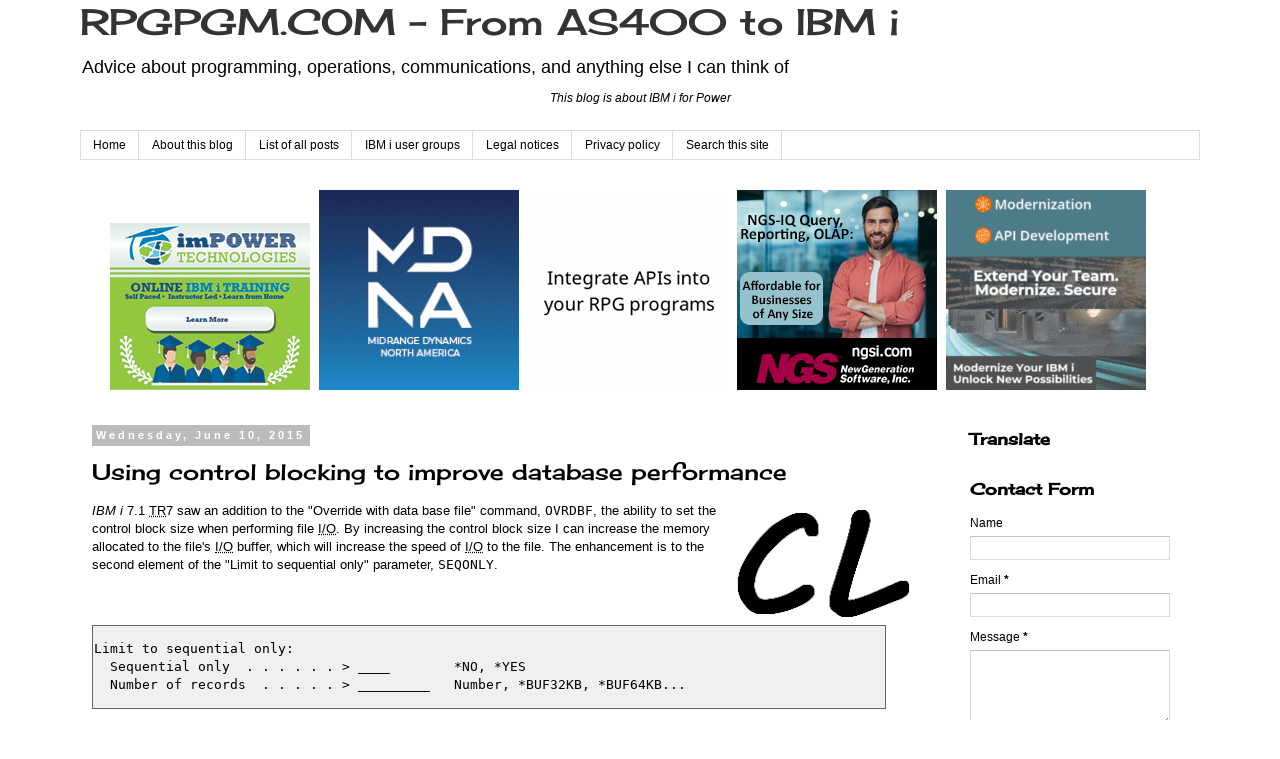

--- FILE ---
content_type: text/html; charset=UTF-8
request_url: https://www.rpgpgm.com/2015/06/using-control-blocking-to-improve.html
body_size: 24962
content:
<!DOCTYPE html>
<html class='v2' dir='ltr' xmlns='http://www.w3.org/1999/xhtml' xmlns:b='http://www.google.com/2005/gml/b' xmlns:data='http://www.google.com/2005/gml/data' xmlns:expr='http://www.google.com/2005/gml/expr' xmlns:og='http://ogp.me/ns#'>
<head>
<link href='https://www.blogger.com/static/v1/widgets/335934321-css_bundle_v2.css' rel='stylesheet' type='text/css'/>
<!-- Webmaster vefication codes -->
<meta content='405D337F946DDFA407F7BFC870E805E7' name='msvalidate.01'/>
<!-- Bing -->
<meta content='Simon Hutchinson, RPGPGM.COM' name='author'/>
<link rel='author' title='Simon Hutchinson'/>
<!-- custom added 2023-07-07 -->
<!--End of custom adds -->
<!-- Start of Facebook verification 06-2021 -->
<meta content='ao3v4qhzhmpupsf15v06zjmkad7js9' name='facebook-domain-verification'/>
<!-- End of Facebook verification -->
<!-- Google tag (gtag.js) -->
<script async='async' src='https://www.googletagmanager.com/gtag/js?id=G-Q1CMKZN2FJ'></script>
<script>
  window.dataLayer = window.dataLayer || [];
  function gtag(){dataLayer.push(arguments);}
  gtag('js', new Date());

  gtag('config', 'G-Q1CMKZN2FJ');
</script>
<meta content='width=1100' name='viewport'/>
<meta content='text/html; charset=UTF-8' http-equiv='Content-Type'/>
<meta content='blogger' name='generator'/>
<link href='https://www.rpgpgm.com/favicon.ico' rel='icon' type='image/x-icon'/>
<link href='https://www.rpgpgm.com/2015/06/using-control-blocking-to-improve.html' rel='canonical'/>
<link rel="alternate" type="application/atom+xml" title="RPGPGM.COM - From AS400 to IBM i - Atom" href="https://www.rpgpgm.com/feeds/posts/default" />
<link rel="alternate" type="application/rss+xml" title="RPGPGM.COM - From AS400 to IBM i - RSS" href="https://www.rpgpgm.com/feeds/posts/default?alt=rss" />
<link rel="service.post" type="application/atom+xml" title="RPGPGM.COM - From AS400 to IBM i - Atom" href="https://www.blogger.com/feeds/4373663334124272866/posts/default" />

<link rel="alternate" type="application/atom+xml" title="RPGPGM.COM - From AS400 to IBM i - Atom" href="https://www.rpgpgm.com/feeds/9125800440420662752/comments/default" />
<!--Can't find substitution for tag [blog.ieCssRetrofitLinks]-->
<link href='https://blogger.googleusercontent.com/img/b/R29vZ2xl/AVvXsEj0OUIEuaUlp8vxTSDPVd90Iszax8fotBKevZ835dYNEzJcIr7fvkYP4jC7q44p6VszCVDb-CrUONFlAROvHq6VTuW6ac-lFRILTkraz8HfxH4DlLeMwybUGb_Bmg9OP2GfrVdxz221kRiM/s200/cl.png' rel='image_src'/>
<meta content='Using control blocking with OVRDBF to speed up file operations' name='description'/>
<meta content='https://www.rpgpgm.com/2015/06/using-control-blocking-to-improve.html' property='og:url'/>
<meta content='Using control blocking to improve database performance' property='og:title'/>
<meta content='Using control blocking with OVRDBF to speed up file operations' property='og:description'/>
<meta content='https://blogger.googleusercontent.com/img/b/R29vZ2xl/AVvXsEj0OUIEuaUlp8vxTSDPVd90Iszax8fotBKevZ835dYNEzJcIr7fvkYP4jC7q44p6VszCVDb-CrUONFlAROvHq6VTuW6ac-lFRILTkraz8HfxH4DlLeMwybUGb_Bmg9OP2GfrVdxz221kRiM/w1200-h630-p-k-no-nu/cl.png' property='og:image'/>
<!-- Custom title -->
<!-- <title><data:blog.pageName/> | <data:blog.title/></title> -->
<title>Using control blocking to improve database performance @ RPGPGM.COM</title>
<!-- End of custom title -->
<style type='text/css'>@font-face{font-family:'Cherry Cream Soda';font-style:normal;font-weight:400;font-display:swap;src:url(//fonts.gstatic.com/s/cherrycreamsoda/v21/UMBIrOxBrW6w2FFyi9paG0fdVdRciQd9A98ZD47H.woff2)format('woff2');unicode-range:U+0000-00FF,U+0131,U+0152-0153,U+02BB-02BC,U+02C6,U+02DA,U+02DC,U+0304,U+0308,U+0329,U+2000-206F,U+20AC,U+2122,U+2191,U+2193,U+2212,U+2215,U+FEFF,U+FFFD;}</style>
<style id='page-skin-1' type='text/css'><!--
/*
-----------------------------------------------
Blogger Template Style
Name:     Simple
Designer: Blogger
URL:      www.blogger.com
----------------------------------------------- */
/* Variable definitions
====================
<Variable name="keycolor" description="Main Color" type="color" default="#66bbdd"/>
<Group description="Page Text" selector="body">
<Variable name="body.font" description="Font" type="font"
default="normal normal 12px Arial, Tahoma, Helvetica, FreeSans, sans-serif"/>
<Variable name="body.text.color" description="Text Color" type="color" default="#222222"/>
</Group>
<Group description="Backgrounds" selector=".body-fauxcolumns-outer">
<Variable name="body.background.color" description="Outer Background" type="color" default="#66bbdd"/>
<Variable name="content.background.color" description="Main Background" type="color" default="#ffffff"/>
<Variable name="header.background.color" description="Header Background" type="color" default="transparent"/>
</Group>
<Group description="Links" selector=".main-outer">
<Variable name="link.color" description="Link Color" type="color" default="#2288bb"/>
<Variable name="link.visited.color" description="Visited Color" type="color" default="#888888"/>
<Variable name="link.hover.color" description="Hover Color" type="color" default="#33aaff"/>
</Group>
<Group description="Blog Title" selector=".header h1">
<Variable name="header.font" description="Font" type="font"
default="normal normal 60px Arial, Tahoma, Helvetica, FreeSans, sans-serif"/>
<Variable name="header.text.color" description="Title Color" type="color" default="#3399bb" />
</Group>
<Group description="Blog Description" selector=".header .description">
<Variable name="description.text.color" description="Description Color" type="color"
default="#777777" />
</Group>
<Group description="Tabs Text" selector=".tabs-inner .widget li a">
<Variable name="tabs.font" description="Font" type="font"
default="normal normal 14px Arial, Tahoma, Helvetica, FreeSans, sans-serif"/>
<Variable name="tabs.text.color" description="Text Color" type="color" default="#999999"/>
<Variable name="tabs.selected.text.color" description="Selected Color" type="color" default="#000000"/>
</Group>
<Group description="Tabs Background" selector=".tabs-outer .PageList">
<Variable name="tabs.background.color" description="Background Color" type="color" default="#f5f5f5"/>
<Variable name="tabs.selected.background.color" description="Selected Color" type="color" default="#eeeeee"/>
</Group>
<Group description="Post Title" selector="h3.post-title, .comments h4">
<Variable name="post.title.font" description="Font" type="font"
default="normal normal 22px Arial, Tahoma, Helvetica, FreeSans, sans-serif"/>
</Group>
<Group description="Date Header" selector=".date-header">
<Variable name="date.header.color" description="Text Color" type="color"
default="#000000"/>
<Variable name="date.header.background.color" description="Background Color" type="color"
default="transparent"/>
<Variable name="date.header.font" description="Text Font" type="font"
default="normal bold 11px Arial, Tahoma, Helvetica, FreeSans, sans-serif"/>
<Variable name="date.header.padding" description="Date Header Padding" type="string" default="inherit"/>
<Variable name="date.header.letterspacing" description="Date Header Letter Spacing" type="string" default="inherit"/>
<Variable name="date.header.margin" description="Date Header Margin" type="string" default="inherit"/>
</Group>
<Group description="Post Footer" selector=".post-footer">
<Variable name="post.footer.text.color" description="Text Color" type="color" default="#666666"/>
<Variable name="post.footer.background.color" description="Background Color" type="color"
default="#f9f9f9"/>
<Variable name="post.footer.border.color" description="Shadow Color" type="color" default="#eeeeee"/>
</Group>
<Group description="Gadgets" selector="h2">
<Variable name="widget.title.font" description="Title Font" type="font"
default="normal bold 11px Arial, Tahoma, Helvetica, FreeSans, sans-serif"/>
<Variable name="widget.title.text.color" description="Title Color" type="color" default="#000000"/>
<Variable name="widget.alternate.text.color" description="Alternate Color" type="color" default="#999999"/>
</Group>
<Group description="Images" selector=".main-inner">
<Variable name="image.background.color" description="Background Color" type="color" default="#ffffff"/>
<Variable name="image.border.color" description="Border Color" type="color" default="#eeeeee"/>
<Variable name="image.text.color" description="Caption Text Color" type="color" default="#000000"/>
</Group>
<Group description="Accents" selector=".content-inner">
<Variable name="body.rule.color" description="Separator Line Color" type="color" default="#eeeeee"/>
<Variable name="tabs.border.color" description="Tabs Border Color" type="color" default="transparent"/>
</Group>
<Variable name="body.background" description="Body Background" type="background"
color="#ffffff" default="$(color) none repeat scroll top left"/>
<Variable name="body.background.override" description="Body Background Override" type="string" default=""/>
<Variable name="body.background.gradient.cap" description="Body Gradient Cap" type="url"
default="url(https://resources.blogblog.com/blogblog/data/1kt/simple/gradients_light.png)"/>
<Variable name="body.background.gradient.tile" description="Body Gradient Tile" type="url"
default="url(https://resources.blogblog.com/blogblog/data/1kt/simple/body_gradient_tile_light.png)"/>
<Variable name="content.background.color.selector" description="Content Background Color Selector" type="string" default=".content-inner"/>
<Variable name="content.padding" description="Content Padding" type="length" default="10px" min="0" max="100px"/>
<Variable name="content.padding.horizontal" description="Content Horizontal Padding" type="length" default="10px" min="0" max="100px"/>
<Variable name="content.shadow.spread" description="Content Shadow Spread" type="length" default="40px" min="0" max="100px"/>
<Variable name="content.shadow.spread.webkit" description="Content Shadow Spread (WebKit)" type="length" default="5px" min="0" max="100px"/>
<Variable name="content.shadow.spread.ie" description="Content Shadow Spread (IE)" type="length" default="10px" min="0" max="100px"/>
<Variable name="main.border.width" description="Main Border Width" type="length" default="0" min="0" max="10px"/>
<Variable name="header.background.gradient" description="Header Gradient" type="url" default="none"/>
<Variable name="header.shadow.offset.left" description="Header Shadow Offset Left" type="length" default="-1px" min="-50px" max="50px"/>
<Variable name="header.shadow.offset.top" description="Header Shadow Offset Top" type="length" default="-1px" min="-50px" max="50px"/>
<Variable name="header.shadow.spread" description="Header Shadow Spread" type="length" default="1px" min="0" max="100px"/>
<Variable name="header.padding" description="Header Padding" type="length" default="30px" min="0" max="100px"/>
<Variable name="header.border.size" description="Header Border Size" type="length" default="1px" min="0" max="10px"/>
<Variable name="header.bottom.border.size" description="Header Bottom Border Size" type="length" default="1px" min="0" max="10px"/>
<Variable name="header.border.horizontalsize" description="Header Horizontal Border Size" type="length" default="0" min="0" max="10px"/>
<Variable name="description.text.size" description="Description Text Size" type="string" default="140%"/>
<Variable name="tabs.margin.top" description="Tabs Margin Top" type="length" default="0" min="0" max="100px"/>
<Variable name="tabs.margin.side" description="Tabs Side Margin" type="length" default="30px" min="0" max="100px"/>
<Variable name="tabs.background.gradient" description="Tabs Background Gradient" type="url"
default="url(https://resources.blogblog.com/blogblog/data/1kt/simple/gradients_light.png)"/>
<Variable name="tabs.border.width" description="Tabs Border Width" type="length" default="1px" min="0" max="10px"/>
<Variable name="tabs.bevel.border.width" description="Tabs Bevel Border Width" type="length" default="1px" min="0" max="10px"/>
<Variable name="post.margin.bottom" description="Post Bottom Margin" type="length" default="25px" min="0" max="100px"/>
<Variable name="image.border.small.size" description="Image Border Small Size" type="length" default="2px" min="0" max="10px"/>
<Variable name="image.border.large.size" description="Image Border Large Size" type="length" default="5px" min="0" max="10px"/>
<Variable name="page.width.selector" description="Page Width Selector" type="string" default=".region-inner"/>
<Variable name="page.width" description="Page Width" type="string" default="auto"/>
<Variable name="main.section.margin" description="Main Section Margin" type="length" default="15px" min="0" max="100px"/>
<Variable name="main.padding" description="Main Padding" type="length" default="15px" min="0" max="100px"/>
<Variable name="main.padding.top" description="Main Padding Top" type="length" default="30px" min="0" max="100px"/>
<Variable name="main.padding.bottom" description="Main Padding Bottom" type="length" default="30px" min="0" max="100px"/>
<Variable name="paging.background"
color="#ffffff"
description="Background of blog paging area" type="background"
default="transparent none no-repeat scroll top center"/>
<Variable name="footer.bevel" description="Bevel border length of footer" type="length" default="0" min="0" max="10px"/>
<Variable name="mobile.background.overlay" description="Mobile Background Overlay" type="string"
default="transparent none repeat scroll top left"/>
<Variable name="mobile.background.size" description="Mobile Background Size" type="string" default="auto"/>
<Variable name="mobile.button.color" description="Mobile Button Color" type="color" default="#ffffff" />
<Variable name="startSide" description="Side where text starts in blog language" type="automatic" default="left"/>
<Variable name="endSide" description="Side where text ends in blog language" type="automatic" default="right"/>
*/
/* Content
----------------------------------------------- */
body {
font: normal normal 12px Verdana, Geneva, sans-serif;
color: #000000;
background: #ffffff none repeat scroll top left;
padding: 0 0 0 0;
}
html body .region-inner {
min-width: 0;
max-width: 100%;
width: auto;
}
h2 {
font-size: 22px;
}
a:link {
text-decoration:none;
color: #2288bb;
}
a:visited {
text-decoration:none;
color: #888888;
}
a:hover {
text-decoration:underline;
color: #33aaff;
}
.body-fauxcolumn-outer .fauxcolumn-inner {
background: transparent none repeat scroll top left;
_background-image: none;
}
.body-fauxcolumn-outer .cap-top {
position: absolute;
z-index: 1;
height: 400px;
width: 100%;
}
.body-fauxcolumn-outer .cap-top .cap-left {
width: 100%;
background: transparent none repeat-x scroll top left;
_background-image: none;
}
.content-outer {
-moz-box-shadow: 0 0 0 rgba(0, 0, 0, .15);
-webkit-box-shadow: 0 0 0 rgba(0, 0, 0, .15);
-goog-ms-box-shadow: 0 0 0 #333333;
box-shadow: 0 0 0 rgba(0, 0, 0, .15);
margin-bottom: 1px;
}
.content-inner {
padding: 10px 40px;
}
.content-inner {
background-color: #ffffff;
}
/* Header
----------------------------------------------- */
.header-outer {
background: transparent none repeat-x scroll 0 -400px;
_background-image: none;
}
.Header h1 {
font: normal normal 36px Cherry Cream Soda;
color: #333333;
text-shadow: 0 0 0 rgba(0, 0, 0, .2);
}
.Header h1 a {
color: #333333;
}
.Header .description {
font-size: 18px;
color: #000000;
}
.header-inner .Header .titlewrapper {
padding: 22px 0;
}
.header-inner .Header .descriptionwrapper {
padding: 0 0;
}
/* Tabs
----------------------------------------------- */
.tabs-inner .section:first-child {
border-top: 0 solid #dddddd;
}
.tabs-inner .section:first-child ul {
margin-top: -1px;
border-top: 1px solid #dddddd;
border-left: 1px solid #dddddd;
border-right: 1px solid #dddddd;
}
.tabs-inner .widget ul {
background: transparent none repeat-x scroll 0 -800px;
_background-image: none;
border-bottom: 1px solid #dddddd;
margin-top: 0;
margin-left: -30px;
margin-right: -30px;
}
.tabs-inner .widget li a {
display: inline-block;
padding: .6em 1em;
font: normal normal 12px Verdana, Geneva, sans-serif;
color: #000000;
border-left: 1px solid #ffffff;
border-right: 1px solid #dddddd;
}
.tabs-inner .widget li:first-child a {
border-left: none;
}
.tabs-inner .widget li.selected a, .tabs-inner .widget li a:hover {
color: #000000;
background-color: #eeeeee;
text-decoration: none;
}
/* Columns
----------------------------------------------- */
.main-outer {
border-top: 0 solid transparent;
}
.fauxcolumn-left-outer .fauxcolumn-inner {
border-right: 1px solid transparent;
}
.fauxcolumn-right-outer .fauxcolumn-inner {
border-left: 1px solid transparent;
}
/* Headings
----------------------------------------------- */
div.widget > h2,
div.widget h2.title {
margin: 0 0 1em 0;
font: normal bold 16px Cherry Cream Soda;
color: #000000;
}
/* Widgets
----------------------------------------------- */
.widget .zippy {
color: #999999;
text-shadow: 2px 2px 1px rgba(0, 0, 0, .1);
}
.widget .popular-posts ul {
list-style: none;
}
/* Posts
----------------------------------------------- */
h2.date-header {
font: normal bold 11px Arial, Tahoma, Helvetica, FreeSans, sans-serif;
}
.date-header span {
background-color: #bbbbbb;
color: #ffffff;
padding: 0.4em;
letter-spacing: 3px;
margin: inherit;
}
.main-inner {
padding-top: 35px;
padding-bottom: 65px;
}
.main-inner .column-center-inner {
padding: 0 0;
}
.main-inner .column-center-inner .section {
margin: 0 1em;
}
.post {
margin: 0 0 45px 0;
}
h3.post-title, .comments h4 {
font: normal normal 22px Cherry Cream Soda;
margin: .75em 0 0;
}
.post-body {
font-size: 110%;
line-height: 1.4;
position: relative;
}
.post-body img, .post-body .tr-caption-container, .Profile img, .Image img,
.BlogList .item-thumbnail img {
padding: 2px;
background: transparent;
border: 1px solid transparent;
-moz-box-shadow: 1px 1px 5px rgba(0, 0, 0, .1);
-webkit-box-shadow: 1px 1px 5px rgba(0, 0, 0, .1);
box-shadow: 1px 1px 5px rgba(0, 0, 0, .1);
}
.post-body img, .post-body .tr-caption-container {
padding: 5px;
}
.post-body .tr-caption-container {
color: #000000;
}
.post-body .tr-caption-container img {
padding: 0;
background: transparent;
border: none;
-moz-box-shadow: 0 0 0 rgba(0, 0, 0, .1);
-webkit-box-shadow: 0 0 0 rgba(0, 0, 0, .1);
box-shadow: 0 0 0 rgba(0, 0, 0, .1);
}
.post-header {
margin: 0 0 1.5em;
line-height: 1.6;
font-size: 90%;
}
.post-footer {
margin: 20px -2px 0;
padding: 5px 10px;
color: #666666;
background-color: #eeeeee;
border-bottom: 1px solid #eeeeee;
line-height: 1.6;
font-size: 90%;
}
#comments .comment-author {
padding-top: 1.5em;
border-top: 1px solid transparent;
background-position: 0 1.5em;
}
#comments .comment-author:first-child {
padding-top: 0;
border-top: none;
}
.avatar-image-container {
margin: .2em 0 0;
}
#comments .avatar-image-container img {
border: 1px solid transparent;
}
/* Comments
----------------------------------------------- */
.comments .comments-content .icon.blog-author {
background-repeat: no-repeat;
background-image: url([data-uri]);
}
.comments .comments-content .loadmore a {
border-top: 1px solid #999999;
border-bottom: 1px solid #999999;
}
.comments .comment-thread.inline-thread {
background-color: #eeeeee;
}
.comments .continue {
border-top: 2px solid #999999;
}
/* Accents
---------------------------------------------- */
.section-columns td.columns-cell {
border-left: 1px solid transparent;
}
.blog-pager {
background: transparent url(//www.blogblog.com/1kt/simple/paging_dot.png) repeat-x scroll top center;
}
.blog-pager-older-link, .home-link,
.blog-pager-newer-link {
background-color: #ffffff;
padding: 5px;
}
.footer-outer {
border-top: 1px dashed #bbbbbb;
}
/* Mobile
----------------------------------------------- */
body.mobile  {
background-size: auto;
}
.mobile .body-fauxcolumn-outer {
background: transparent none repeat scroll top left;
}
.mobile .body-fauxcolumn-outer .cap-top {
background-size: 100% auto;
}
.mobile .content-outer {
-webkit-box-shadow: 0 0 3px rgba(0, 0, 0, .15);
box-shadow: 0 0 3px rgba(0, 0, 0, .15);
}
.mobile .tabs-inner .widget ul {
margin-left: 0;
margin-right: 0;
}
.mobile .post {
margin: 0;
}
.mobile .main-inner .column-center-inner .section {
margin: 0;
}
.mobile .date-header span {
padding: 0.1em 10px;
margin: 0 -10px;
}
.mobile h3.post-title {
margin: 0;
}
.mobile .blog-pager {
background: transparent none no-repeat scroll top center;
}
.mobile .footer-outer {
border-top: none;
}
.mobile .main-inner, .mobile .footer-inner {
background-color: #ffffff;
}
.mobile-index-contents {
color: #000000;
}
.mobile-link-button {
background-color: #2288bb;
}
.mobile-link-button a:link, .mobile-link-button a:visited {
color: #ffffff;
}
.mobile .tabs-inner .section:first-child {
border-top: none;
}
.mobile .tabs-inner .PageList .widget-content {
background-color: #eeeeee;
color: #000000;
border-top: 1px solid #dddddd;
border-bottom: 1px solid #dddddd;
}
.mobile .tabs-inner .PageList .widget-content .pagelist-arrow {
border-left: 1px solid #dddddd;
}
/* Table */
table {
border: 1px solid #666666 ;
border-collapse:collapse ;
border-style:solid ;
}
/* Reduce gap beterrn header and rest of layout */
.header-inner .Header .titlewrapper {
padding: 5px 0px 0px 0px;
}
/* Programming code box */
.table-code {
background-color:#f0f0f0 ;
}
/* Custom quote box */
.blockquote-custom {
padding-left: 15px;
border-left: 3px solid #bbb;
}
/* Remove image border */
img {
padding: none !important;
border: none !important;
background: none !important;
-moz-box-shadow: 0px 0px 0px transparent !important;
-webkit-box-shadow: 0px 0px 0px transparent !important;
box-shadow: 0px 0px 0px transparent !important;
}
/* Move EU cookie message to bottom of screen */
#cookieChoiceInfo {
bottom: 0;
top: auto;
}
<!-- Popular posts of all time -->
#PopularPosts1 h2{
padding:7px 0 3px 0;
width:100%;
margin-bottom:10px;
font-size:1.3em;
text-indent:-12px;
font-size:16px;
text-align:center;
color: #000; /* Color of the widget's title */
}
#PopularPosts1 ul{
list-style:none;
counter-reset:li;
padding:8px 0px 1px;
left:-7px;
width:170px;
}
#PopularPosts1 li{
position:relative;
margin:0 0 10px 0;
padding: 3px 2px 0 17px;
left: 5px;
width:170px;
}
#PopularPosts1 ul li{
background: #eeeeee;
position: relative;
display: block;
padding: .4em .2em .4em 2em;
*padding: .2em;
margin: .5em 0;
background: #eee;
text-decoration: none;
border-radius: .3em;
transition: all .3s ease-out;
}
#PopularPosts1 ul li:before{
content: counter(li);
counter-increment: li;
position: absolute;
top: 50%;
margin: -1.3em;
height: 2em;
width: 2em;
line-height: 2em;
font-size: 11px;
color: #fff; /* text color of numbers */
background: #999999; /* background color of numbers */
border: .2em solid #fff; /* border color */
-webkit-box-shadow: 0 8px 5px -7px #888;
-moz-box-shadow: 0 8px 5px -7px #888;
box-shadow: 0 8px 5px -7px #888;
text-align: center;
font-weight: bold;
border-radius: 2em;
position: absolute;
left: 0;
transition: all .3s ease-out;
}
#PopularPosts1 ul li:hover{
background: #d4d4d4;
}
#PopularPosts1 ul li:hover:before{
transform: rotate(360deg);
}
#PopularPosts1 ul li a{
font: 11px Verdana, serif; /* font size of post titles */
text-shadow: 0 -1px 2px #fff;
color: #000;
display:block;
min-height:25px;
text-decoration:none;
}
#PopularPosts1 ul li a:hover{
color: #000;
}
<!-- End of Popular posts of all time -->
<!-- Popular post last 30 days -->
#PopularPosts2 h2{
padding:7px 0 3px 0;
width:100%;
margin-bottom:10px;
font-size:1.3em;
text-indent:-12px;
font-size:16px;
text-align:center;
color: #000; /* Color of the widget's title */
}
#PopularPosts2 ul{
list-style:none;
counter-reset:li;
padding:8px 0px 1px;
left:-7px;
width:170px;
}
#PopularPosts2 li{
position:relative;
margin:0 0 10px 0;
padding: 3px 2px 0 17px;
left: 5px;
width:170px;
}
#PopularPosts2 ul li{
background: #eeeeee;
position: relative;
display: block;
padding: .4em .2em .4em 2em;
*padding: .2em;
margin: .5em 0;
background: #eee;
text-decoration: none;
border-radius: .3em;
transition: all .3s ease-out;
}
#PopularPosts2 ul li:before{
content: counter(li);
counter-increment: li;
position: absolute;
top: 50%;
margin: -1.3em;
height: 2em;
width: 2em;
line-height: 2em;
font-size: 11px;
color: #fff; /* text color of numbers */
background: #999999; /* background color of numbers */
border: .2em solid #fff; /* border color */
-webkit-box-shadow: 0 8px 5px -7px #888;
-moz-box-shadow: 0 8px 5px -7px #888;
box-shadow: 0 8px 5px -7px #888;
text-align: center;
font-weight: bold;
border-radius: 2em;
position: absolute;
left: 0;
transition: all .3s ease-out;
}
#PopularPosts2 ul li:hover{
background: #d4d4d4;
}
#PopularPosts2 ul li:hover:before{
transform: rotate(360deg);
}
#PopularPosts2 ul li a{
font: 11px Verdana, serif; /* font size of post titles */
text-shadow: 0 -1px 2px #fff;
color: #000;
display:block;
min-height:25px;
text-decoration:none;
}
#PopularPosts2 ul li a:hover{
color: #000;
}
<!-- End of Popular post last 30 days -->
<!-- Link to useful sites -->
#HTML6 h2{
padding:7px 0 3px 0;
width:100%;
margin-bottom:10px;
font-size:1.3em;
text-indent:-12px;
font-size:16px;
text-align:center;
color: #000; /* Color of the widget's title */
}
#HTML6 ul{
list-style:none;
counter-reset:li;
padding:8px 0px 1px;
left:-7px;
width:290px;
}
#HTML6 li{
position:relative;
margin:0 0 10px 0;
padding: 3px 2px 0 17px;
left: 5px;
width:170px;
}
#HTML6 ul li{
background: #eeeeee;
position: relative;
display: block;
padding: .4em .2em .4em 2em;
*padding: .2em;
margin: .5em 0;
background: #eee;
text-decoration: none;
border-radius: .3em;
transition: all .3s ease-out;
}
#HTML6 ul li:before{
content: counter(li);
counter-increment: li;
position: absolute;
top: 50%;
margin: -1.3em;
height: 2em;
width: 2em;
line-height: 2em;
font-size: 11px;
color: #fff; /* text color of numbers */
background: #999999; /* background color of numbers */
border: .2em solid #fff; /* border color */
-webkit-box-shadow: 0 8px 5px -7px #888;
-moz-box-shadow: 0 8px 5px -7px #888;
box-shadow: 0 8px 5px -7px #888;
text-align: center;
font-weight: bold;
border-radius: 2em;
position: absolute;
left: 0;
transition: all .3s ease-out;
}
#HTML6 ul li:hover{
background: #d4d4d4;
}
#HTML6 ul li:hover:before{
transform: rotate(360deg);
}
#HTML6 ul li a{
font: 11px Verdana, serif; /* font size of post titles */
text-shadow: 0 -1px 2px #fff;
color: #000;
display:block;
min-height:25px;
text-decoration:none;
}
#HTML6 ul li a:hover{
color: #000;
}
<!-- End of Link to useful sites -->
<!-- Label list -->
#Label2 h2{
padding:7px 0 3px 0;
width:100%;
margin-bottom:10px;
font-size:1.3em;
text-indent:-12px;
font-size:16px;
text-align:center;
color: #000; /* Color of the widget's title */
}
#Label2 ul{
list-style:none;
counter-reset:li;
padding:8px 0px 1px;
left:-7px;
width:290px;
}
#Label2 li{
position:relative;
margin:0 0 10px 0;
padding: 3px 2px 0 17px;
left: 5px;
width:170px;
}
#Label2 ul li{
background: #eeeeee;
position: relative;
display: block;
padding: .4em .2em .4em 2em;
*padding: .2em;
margin: .5em 0;
background: #eee;
text-decoration: none;
border-radius: .3em;
transition: all .3s ease-out;
}
#Label2 ul li:before{
content: counter(li);
counter-increment: li;
position: absolute;
top: 50%;
margin: -1.3em;
height: 2em;
width: 2em;
line-height: 2em;
font-size: 11px;
color: #fff; /* text color of numbers */
background: #999999; /* background color of numbers */
border: .2em solid #fff; /* border color */
-webkit-box-shadow: 0 8px 5px -7px #888;
-moz-box-shadow: 0 8px 5px -7px #888;
box-shadow: 0 8px 5px -7px #888;
text-align: center;
font-weight: bold;
border-radius: 2em;
position: absolute;
left: 0;
transition: all .3s ease-out;
}
#Label2 ul li:hover{
background: #d4d4d4;
}
#Label2 ul li:hover:before{
transform: rotate(360deg);
}
#Label2 ul li a{
font: 11px Verdana, serif; /* font size of post titles */
text-shadow: 0 -1px 2px #fff;
color: #000;
display:block;
min-height:25px;
text-decoration:none;
text-transform: uppercase;
}
#Label2 ul li a:hover{
color: #000;
}
<!-- End of Label list -->
--></style>
<style id='template-skin-1' type='text/css'><!--
body {
min-width: 1200px;
}
.content-outer, .content-fauxcolumn-outer, .region-inner {
min-width: 1200px;
max-width: 1200px;
_width: 1200px;
}
.main-inner .columns {
padding-left: 0px;
padding-right: 260px;
}
.main-inner .fauxcolumn-center-outer {
left: 0px;
right: 260px;
/* IE6 does not respect left and right together */
_width: expression(this.parentNode.offsetWidth -
parseInt("0px") -
parseInt("260px") + 'px');
}
.main-inner .fauxcolumn-left-outer {
width: 0px;
}
.main-inner .fauxcolumn-right-outer {
width: 260px;
}
.main-inner .column-left-outer {
width: 0px;
right: 100%;
margin-left: -0px;
}
.main-inner .column-right-outer {
width: 260px;
margin-right: -260px;
}
#layout {
min-width: 0;
}
#layout .content-outer {
min-width: 0;
width: 800px;
}
#layout .region-inner {
min-width: 0;
width: auto;
}
--></style>
<!-- Google tag (gtag.js) -->
<script async='true' src='https://www.googletagmanager.com/gtag/js?id=G-6SSC2YPNWZ'></script>
<script>
        window.dataLayer = window.dataLayer || [];
        function gtag(){dataLayer.push(arguments);}
        gtag('js', new Date());
        gtag('config', 'G-6SSC2YPNWZ');
      </script>
<!-- Custom code: reduce size of white space at top of page -->
<style type='text/css'>
.content-inner 
{ 
margin-top: -45px !important; 
}
</style>
<!-- End of reduce size of white space at top of page -->
<!--Custom code: Start of Facebook Open Graph Meta Tags 2016-02-20 -->
<!-- FB added their own og tags except this one -->
<meta content='RPGPGM.COM - From AS400 to IBM i' property='og:site_name'/>
<!-- End of Facebook Open Graph Meta Tags 2016-02-20 -->
<link href='https://www.blogger.com/dyn-css/authorization.css?targetBlogID=4373663334124272866&amp;zx=6ca02c8c-6ba0-4ff4-b84f-37188164294e' media='none' onload='if(media!=&#39;all&#39;)media=&#39;all&#39;' rel='stylesheet'/><noscript><link href='https://www.blogger.com/dyn-css/authorization.css?targetBlogID=4373663334124272866&amp;zx=6ca02c8c-6ba0-4ff4-b84f-37188164294e' rel='stylesheet'/></noscript>
<meta name='google-adsense-platform-account' content='ca-host-pub-1556223355139109'/>
<meta name='google-adsense-platform-domain' content='blogspot.com'/>

<!-- data-ad-client=ca-pub-6189014022842037 -->

</head>
<body class='loading'>
<div class='navbar no-items section' id='navbar'></div>
<div class='body-fauxcolumns'>
<div class='fauxcolumn-outer body-fauxcolumn-outer'>
<div class='cap-top'>
<div class='cap-left'></div>
<div class='cap-right'></div>
</div>
<div class='fauxborder-left'>
<div class='fauxborder-right'></div>
<div class='fauxcolumn-inner'>
</div>
</div>
<div class='cap-bottom'>
<div class='cap-left'></div>
<div class='cap-right'></div>
</div>
</div>
</div>
<div class='content'>
<div class='content-fauxcolumns'>
<div class='fauxcolumn-outer content-fauxcolumn-outer'>
<div class='cap-top'>
<div class='cap-left'></div>
<div class='cap-right'></div>
</div>
<div class='fauxborder-left'>
<div class='fauxborder-right'></div>
<div class='fauxcolumn-inner'>
</div>
</div>
<div class='cap-bottom'>
<div class='cap-left'></div>
<div class='cap-right'></div>
</div>
</div>
</div>
<div class='content-outer'>
<div class='content-cap-top cap-top'>
<div class='cap-left'></div>
<div class='cap-right'></div>
</div>
<div class='fauxborder-left content-fauxborder-left'>
<div class='fauxborder-right content-fauxborder-right'></div>
<div class='content-inner'>
<header>
<div class='header-outer'>
<div class='header-cap-top cap-top'>
<div class='cap-left'></div>
<div class='cap-right'></div>
</div>
<div class='fauxborder-left header-fauxborder-left'>
<div class='fauxborder-right header-fauxborder-right'></div>
<div class='region-inner header-inner'>
<div class='header section' id='header'><div class='widget Header' data-version='1' id='Header1'>
<div id='header-inner'>
<div class='titlewrapper'>
<h1 class='title'>
<a href='https://www.rpgpgm.com/'>
RPGPGM.COM - From AS400 to IBM i
</a>
</h1>
</div>
<div class='descriptionwrapper'>
<p class='description'><span>Advice about programming, operations, communications, and anything else I can think of<br>
<center><em>This blog is about IBM i for Power</em></center></span></p>
</div>
</div>
</div></div>
</div>
</div>
<div class='header-cap-bottom cap-bottom'>
<div class='cap-left'></div>
<div class='cap-right'></div>
</div>
</div>
</header>
<div class='tabs-outer'>
<div class='tabs-cap-top cap-top'>
<div class='cap-left'></div>
<div class='cap-right'></div>
</div>
<div class='fauxborder-left tabs-fauxborder-left'>
<div class='fauxborder-right tabs-fauxborder-right'></div>
<div class='region-inner tabs-inner'>
<div class='tabs section' id='crosscol'><div class='widget PageList' data-version='1' id='PageList1'>
<h2>Pages</h2>
<div class='widget-content'>
<ul>
<li>
<a href='https://www.rpgpgm.com/'>Home</a>
</li>
<li>
<a href='https://www.rpgpgm.com/p/about-this-blog_9.html'>About this blog</a>
</li>
<li>
<a href='https://www.rpgpgm.com/p/list-of-all-posts.html'>List of all posts</a>
</li>
<li>
<a href='https://www.rpgpgm.com/p/ibm-i-user-groups.html'>IBM i user groups</a>
</li>
<li>
<a href='https://www.rpgpgm.com/p/disclaimer.html'>Legal notices</a>
</li>
<li>
<a href='https://www.rpgpgm.com/p/privacy-policy.html'>Privacy policy</a>
</li>
<li>
<a href='https://www.rpgpgm.com/p/find.html'>Search this site</a>
</li>
</ul>
<div class='clear'></div>
</div>
</div></div>
<div class='tabs section' id='crosscol-overflow'><div class='widget HTML' data-version='1' id='HTML9'>
<h2 class='title'>Advertisements</h2>
<div class='widget-content'>
<!-- imPower -->
<a href="https://impowertechnologies.com" target="_blank" rel="sponsored"><img border="0" src="https://blogger.googleusercontent.com/img/a/AVvXsEj8kQ-tifPie_4snI99ywWRaMiBYDFMYRkBdYQc6DSfWipLrHWWQPcRMnVmYEOBU_oG0RqU9ZSAYoNSnf7vOdFLy4sS5QJgWzGqpSEcsDSR7dv490jiBTEyN1qgNJJ-3BYPnmbWhodBJslyda08lMiUIbCo5eTjYGDqqW-MDFSkk47MGALzQfRKNrd0" alt="Pave the way for new talent with our curriculum" width="200" /></a>

&nbsp;

<!-- Midrange Dynamics NA -->
<a href="https://www.md-na.com/" target="_blank" rel="sponsored">
<img border="0" src="https://blogger.googleusercontent.com/img/b/R29vZ2xl/AVvXsEhiTHLR5pd_fSQbm3-2Oen8c6XDq6wRliel3NRXvzubZAollZ0XW7iLDlE1UhnCFQUQh1eNkpiKhzzoWCxCuwE6ghlc5JCsmHeqHg0XpRjWATobAPdUiZX4BzM8N1glSLoVg2_06BNfoVr1jVUrdesoYfHYuu5Ay6E8Upc-aZl2c60RxReWBAOTHU7ixqY/s1600/Midrange%20RPGPGM%20Ad.gif" width="200" /></a>

&nbsp;

<!-- Kato -->
<a href="https://katointegrations.com/solutions/rpg-api-express/?utm_source=rpgpgm&utm_medium=rpgpgm_website&utm_campaign=rpgpgm_advertising" target="_blank" rel="sponsored"><img border="0" src="https://blogger.googleusercontent.com/img/b/R29vZ2xl/AVvXsEgq5alhm2bXdWAAfruODT_WhDiHu1XDhr5aVgF4prT9kZ0kh2f38hgS21CM3oDwB68xHNWl4vDra0AP-bP_m2Yfvv1IfypRSz5rbkMVpWb2dUEVARHTnatb53A53UQkYjPFaZpNl_xq9lySgC_SAhC02pIja1QgwFXRceDkX2w_o5k2rmevj4f-1n0D/s1600/kato.gif" width="200" /></a>

&nbsp;

<!-- NGS -->
<a href="http://www.ngsi.com/Company/discuss-your-needs.html" target="_blank" rel="sponsored"><img border="0" src="https://blogger.googleusercontent.com/img/b/R29vZ2xl/AVvXsEiBkwnkM3Ckbu7oR0bZ79p5T1MPaQV2W3IvtOTiObeIRSwGlpLBeIdlapuIRVEZdHhyipCMShMAkH_8P_FIsUyxSnEo3GXT_7k7UiO17YRBfg5aO706NYfQj9-fI166FuJ-XtFIv-dZz5WO2CCxQIMnSQDTCIGfZ9-QXRwiV_NcEjf0ZNG_uGbTiFzmqAc/s1600/NGS_RPGPGM_ad_2024-12.png" width="200" /></a>

&nbsp;

<!-- Briteskies -->
<a href="https://www.briteskies.com/ibmi-as400-development-consulting-experts" target="_blank" rel="sponsored">
<img border="0" width="200" src="https://blogger.googleusercontent.com/img/b/R29vZ2xl/AVvXsEjHv0m9pH8aNT7u9ETMckml50tgy58fbaFrT1Y803QhYaKFD9HFFkuG-Pb1MQEs86xIOrQuQaHTHjeBuyJcylV4gyTq6vnniolXOzyCGaJyHHSip-k9a5J7_J8pX7_vcMAXXHpvAuxUVFLyc4a13TMOT8Mol8BjlbcymQyAkHuBnxfg2TscyzNyF5k0C3g/s200/2025-06-20_ad.gif"/></a>
</div>
<div class='clear'></div>
</div></div>
</div>
</div>
<div class='tabs-cap-bottom cap-bottom'>
<div class='cap-left'></div>
<div class='cap-right'></div>
</div>
</div>
<div class='main-outer'>
<div class='main-cap-top cap-top'>
<div class='cap-left'></div>
<div class='cap-right'></div>
</div>
<div class='fauxborder-left main-fauxborder-left'>
<div class='fauxborder-right main-fauxborder-right'></div>
<div class='region-inner main-inner'>
<div class='columns fauxcolumns'>
<div class='fauxcolumn-outer fauxcolumn-center-outer'>
<div class='cap-top'>
<div class='cap-left'></div>
<div class='cap-right'></div>
</div>
<div class='fauxborder-left'>
<div class='fauxborder-right'></div>
<div class='fauxcolumn-inner'>
</div>
</div>
<div class='cap-bottom'>
<div class='cap-left'></div>
<div class='cap-right'></div>
</div>
</div>
<div class='fauxcolumn-outer fauxcolumn-left-outer'>
<div class='cap-top'>
<div class='cap-left'></div>
<div class='cap-right'></div>
</div>
<div class='fauxborder-left'>
<div class='fauxborder-right'></div>
<div class='fauxcolumn-inner'>
</div>
</div>
<div class='cap-bottom'>
<div class='cap-left'></div>
<div class='cap-right'></div>
</div>
</div>
<div class='fauxcolumn-outer fauxcolumn-right-outer'>
<div class='cap-top'>
<div class='cap-left'></div>
<div class='cap-right'></div>
</div>
<div class='fauxborder-left'>
<div class='fauxborder-right'></div>
<div class='fauxcolumn-inner'>
</div>
</div>
<div class='cap-bottom'>
<div class='cap-left'></div>
<div class='cap-right'></div>
</div>
</div>
<!-- corrects IE6 width calculation -->
<div class='columns-inner'>
<div class='column-center-outer'>
<div class='column-center-inner'>
<div class='main section' id='main'><div class='widget Blog' data-version='1' id='Blog1'>
<div class='blog-posts hfeed'>
<!--Can't find substitution for tag [defaultAdStart]-->

          <div class="date-outer">
        
<h2 class='date-header'><span>Wednesday, June 10, 2015</span></h2>

          <div class="date-posts">
        
<div class='post-outer'>
<meta content='summary' name='twitter:card'/>
<meta content='@RPGPGM' name='twitter:site'/>
<meta content='@RPGPGM' name='twitter:creator'/>
<meta content='www.rpgpgm.com' name='twitter:domain'/>
<meta content='https://blogger.googleusercontent.com/img/b/R29vZ2xl/AVvXsEj0OUIEuaUlp8vxTSDPVd90Iszax8fotBKevZ835dYNEzJcIr7fvkYP4jC7q44p6VszCVDb-CrUONFlAROvHq6VTuW6ac-lFRILTkraz8HfxH4DlLeMwybUGb_Bmg9OP2GfrVdxz221kRiM/s200/cl.png' name='twitter:image:src'/>
<meta content='Using control blocking to improve database performance' name='twitter:title'/>
<meta content='Using control blocking with OVRDBF to speed up file operations' name='twitter:description'/>
<meta content='https://www.blogger.com/share-post.g?blogID=4373663334124272866&postID=9125800440420662752' name='twitter:url'/>
<div class='post hentry' itemprop='blogPost' itemscope='itemscope' itemtype='http://schema.org/BlogPosting'>
<meta content='https://blogger.googleusercontent.com/img/b/R29vZ2xl/AVvXsEj0OUIEuaUlp8vxTSDPVd90Iszax8fotBKevZ835dYNEzJcIr7fvkYP4jC7q44p6VszCVDb-CrUONFlAROvHq6VTuW6ac-lFRILTkraz8HfxH4DlLeMwybUGb_Bmg9OP2GfrVdxz221kRiM/s200/cl.png' itemprop='image_url'/>
<meta content='4373663334124272866' itemprop='blogId'/>
<meta content='9125800440420662752' itemprop='postId'/>
<a name='9125800440420662752'></a>
<h3 class='post-title entry-title' itemprop='name'>
Using control blocking to improve database performance
</h3>
<div class='post-header'>
<div class='post-header-line-1'></div>
</div>
<div class='post-body entry-content' id='post-body-9125800440420662752' itemprop='articleBody'>
<img align="right" alt="ovrdbf control blocks to speed up copy files" border="0" height="113" src="https://blogger.googleusercontent.com/img/b/R29vZ2xl/AVvXsEj0OUIEuaUlp8vxTSDPVd90Iszax8fotBKevZ835dYNEzJcIr7fvkYP4jC7q44p6VszCVDb-CrUONFlAROvHq6VTuW6ac-lFRILTkraz8HfxH4DlLeMwybUGb_Bmg9OP2GfrVdxz221kRiM/s200-rw/cl.png" width="200" />

<p><em>IBM i</em> 7.1 <acronym title="Technical Refresh">TR</acronym>7 saw an addition to the "Override with data base file" command, <tt>OVRDBF</tt>, the ability to set the control block size when performing file <acronym title="Input/Output">I/O</acronym>. By increasing the control block size I can increase the memory allocated to the file's <acronym title="Input/Output">I/O</acronym> buffer, which will increase the speed of <acronym title="Input/Output">I/O</acronym> to the file. The enhancement is to the second element of the "Limit to sequential only" parameter, <tt>SEQONLY</tt>.</p>

<table border="1" width="95%" class="table-code"><tr>
<td><pre>
Limit to sequential only:
  Sequential only  . . . . . . > ____        *NO, *YES
  Number of records  . . . . . > _________   Number, *BUF32KB, *BUF64KB...
</pre></td>
</tr></table>

<a name="more"></a>

<p>If the first element, "Sequential only", is "<tt>*YES</tt>", indicating that the file should be processed sequentially, the "Number of records" element can be used. If the second element is left blank the rules for the default size of buffer size is, well, complicated. I have taken this from IBM's documentation:</p>

<blockquote class="blockquote-custom"><p>The database file uses sequential only processing. A default value for the number of records transferred as a group is determined by the system based on how the file is used, the type of access path involved, and the file's record length:</p>

<ul>
<li>The default is approximately the number of records that fit in an internal buffer of 4K for:
  <ul>
  <li>All database files opened for input only</li>
  <li>Physical files opened for output that are only processed in either arrival sequence or in non-unique keyed sequence and that have no logical file members based on them</li>
  </ul>
</li>
<li>The default is 1 record for:
  <ul>
  <li>All logical files opened for output only</li>
  <li>Physical files opened for output only that either have unique keyed sequence access paths or have at least one dependent logical file with a keyed sequence access path that does not share the access path of the keyed physical file member</li>
  </ul>
</li>
</ul></blockquote>

<p>We are now offered four new values for the second element, each one giving us a greater size than the default 4KB buffer to use:</p>

<ul>
<li><tt>*BUF32KB</tt> buffer size = 32KB</li>
<li><tt>*BUF64KB</tt> buffer size = 64KB</li>
<li><tt>*BUF128KB</tt> buffer size = 128KB</li>
<li><tt>*BUF256KB</tt> buffer size = 256 KB</li>
</ul>

<p>The two biggest limitations I have found are:</p>

<ul>
<li>This can only be used for sequential read only and write only operations. No update or delete.</li>
<li>When using large control blocks I need to be careful not to exceed the storage pool's available buffer. Which means do not change everything to use the largest buffer size, use it sparingly. </li>
</ul>

<p>I decided to perform some tests to see if using these different buffer sizes would make a difference when using a copy file of one million records that contain a variety of field types (alphanumeric, packed, signed, date, time, timestamp, binary). I would like to have tested with a larger number of records, but I only have limited available storage on the <em>IBM i</em> server I used for these tests.</p>

<p>I had two files:</p>

<ul>
<li>BIGFILE</li>
<li>BIGCOPY &#8211; a copy of BIGFILE created using the <tt>CRTDUPOBJ</tt> command.</li>
</ul>

<p>The test was simple, I would use the "Copy file" command, <tt>CPYF</tt>, to copy the records from BIGFILE to BIGCOPY. Before the <tt>CPYF</tt> I would clear BIGCOPY so that the <tT>CPYF</tT> was just copying data.</p>

<p>First I need to create a baseline to which I could compare the results of using the different control blocks. This would just be a "standard" <tt>CPYF</tt> we have all executed many times before:</p>

<table border="1" width="95%" class="table-code"><tr>
<td><pre>
  CPYF FROMFILE(MYLIB/BIGFILE) TOFILE(QTEMP/BIGCOPY) +
         MBROPT(*ADD)
</pre></td>
</tr></table>

<p>I performed this <tt>CPYF</tt> ten times and calculated the average time each copy took.</p>

<p>Now I am ready to perform the tests for the different control block sizes. IBM recommends using the "Allocate object" command, <tt>ALCOBJ</tt>, to exclude other jobs from updating the From file, BIGCOPY. If I did not exclude other jobs from the file a record may be changed or deleted by another job. If the changed or deleted record is in the control block being processed the change will not be copied to the To file, BIGCOPY.</p>

<p>I am not going to include my entire test program, just these important parts:</p>

<table border="1" width="95%" class="table-code"><tr>
<td><pre>
01  OVRDBF FILE(BIGFILE) TOFILE(MYLIB/BIGFILE) +
             OVRSCOPE(*JOB) SEQONLY(*YES &BUFFER)

02  OVRDBF FILE(BIGCOPY) TOFILE(QTEMP/BIGCOPY) +
             OVRSCOPE(*JOB) SEQONLY(*YES &BUFFER)

03  ALCOBJ OBJ((BIGFILE *FILE *EXCL))

04  CPYF FROMFILE(BIGFILE) TOFILE(BIGCOPY) MBROPT(*ADD)

05  DLCOBJ OBJ((BIGFILE *FILE *EXCL))

06  DLTOVR FILE(BIGFILE BIGCOPY) LVL(*JOB)
</pre></td>
</tr></table>

<p>The variable <tt>&BUFFER</tt> would be changed to contain the control block value I am testing.</p>

<p>Line 1 is the override of the From file, BIGFILE. For the test I made the "Override scope", <tt>OVRSCOPE</tt>, the job, and the "Limit to sequential only", <tt>SEQONLY</tt>, is set to "<tt>*YES</tt>" and the control block size to the one I desire.</p>

<p>The override is repeated for the To file, BIGCOPY.</p>

<p>As suggested by IBM I have allocated the file to exclude all other jobs from using it. In reality no other program uses this file so this line is redundant, but I wanted to include it to complete this example.</p>

<p>On line 4 the Copy file is performed, as I mentioned before I have already cleared the To file, BIGCOPY.</p>

<p>When the copy is complete I need to deallocate the To file, line 5.</p>

<p>And finally, on line 6, delete the overrides I had placed upon the two files.</p>

<p>I repeated this ten times for each control block size and determined the time taken to perform each copy.</p>

<p>So what were the results?</p>

<center><table border="1" cellpadding="5">
<tr>
<td align="center"><b>Control<br>buffer</b></td>
<td align="center" valign="bottom"><b>Seconds</b></td>
</tr>
<tr>
<td align="center">None</td>
<td align="right">25.65688</td>
</tr>
<tr>
<td align="center">*BUF32KB</td>
<td align="right">24.22434</td>
</tr>
<tr>
<td align="center">*BUF64KB</td>
<td align="right">23.79016</td>
</tr>
<tr>
<td align="center">*BUF128KB</td>
<td align="right">23.46741</td>
</tr>
<tr>
<td align="center">*BUF256KB</td>
<td align="right">23.32999</td>
</tr>
</table></center>

<p>From these results you can see that using control blocks for this copy file does speed up the process. But with such a small file with only one millions records in it is not that much faster. I am sure we all have files on our systems that contain many tens of millions of records, for copying those files using control blocks will see a faster copying.</p>

<p>in my next post I will discuss how to use control blocks in SQL.</p>

<p>&nbsp;</p>

<p>I have found this enhancement on an <em>IBM i</em> 7.1 server with <acronym title="Technical Refresh">TR</acronym>7, but this is not listed in IBM's documentation. Therefore, the link is for the <tt>OVRDBF</tt> command is from the <em>IBM i</em> 7.2 site <a href="http://www.ibm.com/support/knowledgecenter/en/ssw_ibm_i_72/cl/ovrdbf.htm?view=embed" rel="nofollow" target="_blank">here</a>.</p>

<p>&nbsp;</p>

<p>This article was written for <em>IBM i</em> 7.1 <acronym title="Technical Refresh">TR</acronym>7, and later refreshes and releases.</p>
<div style='clear: both;'></div>
</div>
<div class='post-footer'>
<div class='post-footer-line post-footer-line-1'><span class='post-author vcard'>
Written by
<span class='fn' itemprop='author' itemscope='itemscope' itemtype='http://schema.org/Person'>
<meta content='https://www.blogger.com/profile/11190349031029500428' itemprop='url'/>
<a class='g-profile' href='https://www.blogger.com/profile/11190349031029500428' rel='author' title='author profile'>
<span itemprop='name'>Simon Hutchinson</span>
</a>
</span>
</span>
<span class='post-timestamp'>
at
<meta content='https://www.rpgpgm.com/2015/06/using-control-blocking-to-improve.html' itemprop='url'/>
<a class='timestamp-link' href='https://www.rpgpgm.com/2015/06/using-control-blocking-to-improve.html' rel='bookmark' title='permanent link'><abbr class='published' itemprop='datePublished' title='2015-06-10T07:00:00-05:00'>7:00&#8239;AM</abbr></a>
</span>
<span class='post-comment-link'>
</span>
<span class='post-icons'>
</span>
<div class='post-share-buttons goog-inline-block'>
<a class='goog-inline-block share-button sb-email' href='https://www.blogger.com/share-post.g?blogID=4373663334124272866&postID=9125800440420662752&target=email' target='_blank' title='Email This'><span class='share-button-link-text'>Email This</span></a><a class='goog-inline-block share-button sb-blog' href='https://www.blogger.com/share-post.g?blogID=4373663334124272866&postID=9125800440420662752&target=blog' onclick='window.open(this.href, "_blank", "height=270,width=475"); return false;' target='_blank' title='BlogThis!'><span class='share-button-link-text'>BlogThis!</span></a><a class='goog-inline-block share-button sb-twitter' href='https://www.blogger.com/share-post.g?blogID=4373663334124272866&postID=9125800440420662752&target=twitter' target='_blank' title='Share to X'><span class='share-button-link-text'>Share to X</span></a><a class='goog-inline-block share-button sb-facebook' href='https://www.blogger.com/share-post.g?blogID=4373663334124272866&postID=9125800440420662752&target=facebook' onclick='window.open(this.href, "_blank", "height=430,width=640"); return false;' target='_blank' title='Share to Facebook'><span class='share-button-link-text'>Share to Facebook</span></a><a class='goog-inline-block share-button sb-pinterest' href='https://www.blogger.com/share-post.g?blogID=4373663334124272866&postID=9125800440420662752&target=pinterest' target='_blank' title='Share to Pinterest'><span class='share-button-link-text'>Share to Pinterest</span></a>
</div>
</div>
<div class='post-footer-line post-footer-line-2'><span class='post-labels'>
Labels:
<a href='https://www.rpgpgm.com/search/label/cl' rel='tag'>cl</a>,
<a href='https://www.rpgpgm.com/search/label/programming' rel='tag'>programming</a>
</span>
</div>
<div class='post-footer-line post-footer-line-3'><span class='post-location'>
</span>
</div>
</div>
</div>
<div class='comments' id='comments'>
<a name='comments'></a>
<h4>3 comments:</h4>
<div class='comments-content'>
<script async='async' src='' type='text/javascript'></script>
<script type='text/javascript'>
    (function() {
      var items = null;
      var msgs = null;
      var config = {};

// <![CDATA[
      var cursor = null;
      if (items && items.length > 0) {
        cursor = parseInt(items[items.length - 1].timestamp) + 1;
      }

      var bodyFromEntry = function(entry) {
        var text = (entry &&
                    ((entry.content && entry.content.$t) ||
                     (entry.summary && entry.summary.$t))) ||
            '';
        if (entry && entry.gd$extendedProperty) {
          for (var k in entry.gd$extendedProperty) {
            if (entry.gd$extendedProperty[k].name == 'blogger.contentRemoved') {
              return '<span class="deleted-comment">' + text + '</span>';
            }
          }
        }
        return text;
      }

      var parse = function(data) {
        cursor = null;
        var comments = [];
        if (data && data.feed && data.feed.entry) {
          for (var i = 0, entry; entry = data.feed.entry[i]; i++) {
            var comment = {};
            // comment ID, parsed out of the original id format
            var id = /blog-(\d+).post-(\d+)/.exec(entry.id.$t);
            comment.id = id ? id[2] : null;
            comment.body = bodyFromEntry(entry);
            comment.timestamp = Date.parse(entry.published.$t) + '';
            if (entry.author && entry.author.constructor === Array) {
              var auth = entry.author[0];
              if (auth) {
                comment.author = {
                  name: (auth.name ? auth.name.$t : undefined),
                  profileUrl: (auth.uri ? auth.uri.$t : undefined),
                  avatarUrl: (auth.gd$image ? auth.gd$image.src : undefined)
                };
              }
            }
            if (entry.link) {
              if (entry.link[2]) {
                comment.link = comment.permalink = entry.link[2].href;
              }
              if (entry.link[3]) {
                var pid = /.*comments\/default\/(\d+)\?.*/.exec(entry.link[3].href);
                if (pid && pid[1]) {
                  comment.parentId = pid[1];
                }
              }
            }
            comment.deleteclass = 'item-control blog-admin';
            if (entry.gd$extendedProperty) {
              for (var k in entry.gd$extendedProperty) {
                if (entry.gd$extendedProperty[k].name == 'blogger.itemClass') {
                  comment.deleteclass += ' ' + entry.gd$extendedProperty[k].value;
                } else if (entry.gd$extendedProperty[k].name == 'blogger.displayTime') {
                  comment.displayTime = entry.gd$extendedProperty[k].value;
                }
              }
            }
            comments.push(comment);
          }
        }
        return comments;
      };

      var paginator = function(callback) {
        if (hasMore()) {
          var url = config.feed + '?alt=json&v=2&orderby=published&reverse=false&max-results=50';
          if (cursor) {
            url += '&published-min=' + new Date(cursor).toISOString();
          }
          window.bloggercomments = function(data) {
            var parsed = parse(data);
            cursor = parsed.length < 50 ? null
                : parseInt(parsed[parsed.length - 1].timestamp) + 1
            callback(parsed);
            window.bloggercomments = null;
          }
          url += '&callback=bloggercomments';
          var script = document.createElement('script');
          script.type = 'text/javascript';
          script.src = url;
          document.getElementsByTagName('head')[0].appendChild(script);
        }
      };
      var hasMore = function() {
        return !!cursor;
      };
      var getMeta = function(key, comment) {
        if ('iswriter' == key) {
          var matches = !!comment.author
              && comment.author.name == config.authorName
              && comment.author.profileUrl == config.authorUrl;
          return matches ? 'true' : '';
        } else if ('deletelink' == key) {
          return config.baseUri + '/comment/delete/'
               + config.blogId + '/' + comment.id;
        } else if ('deleteclass' == key) {
          return comment.deleteclass;
        }
        return '';
      };

      var replybox = null;
      var replyUrlParts = null;
      var replyParent = undefined;

      var onReply = function(commentId, domId) {
        if (replybox == null) {
          // lazily cache replybox, and adjust to suit this style:
          replybox = document.getElementById('comment-editor');
          if (replybox != null) {
            replybox.height = '250px';
            replybox.style.display = 'block';
            replyUrlParts = replybox.src.split('#');
          }
        }
        if (replybox && (commentId !== replyParent)) {
          replybox.src = '';
          document.getElementById(domId).insertBefore(replybox, null);
          replybox.src = replyUrlParts[0]
              + (commentId ? '&parentID=' + commentId : '')
              + '#' + replyUrlParts[1];
          replyParent = commentId;
        }
      };

      var hash = (window.location.hash || '#').substring(1);
      var startThread, targetComment;
      if (/^comment-form_/.test(hash)) {
        startThread = hash.substring('comment-form_'.length);
      } else if (/^c[0-9]+$/.test(hash)) {
        targetComment = hash.substring(1);
      }

      // Configure commenting API:
      var configJso = {
        'maxDepth': config.maxThreadDepth
      };
      var provider = {
        'id': config.postId,
        'data': items,
        'loadNext': paginator,
        'hasMore': hasMore,
        'getMeta': getMeta,
        'onReply': onReply,
        'rendered': true,
        'initComment': targetComment,
        'initReplyThread': startThread,
        'config': configJso,
        'messages': msgs
      };

      var render = function() {
        if (window.goog && window.goog.comments) {
          var holder = document.getElementById('comment-holder');
          window.goog.comments.render(holder, provider);
        }
      };

      // render now, or queue to render when library loads:
      if (window.goog && window.goog.comments) {
        render();
      } else {
        window.goog = window.goog || {};
        window.goog.comments = window.goog.comments || {};
        window.goog.comments.loadQueue = window.goog.comments.loadQueue || [];
        window.goog.comments.loadQueue.push(render);
      }
    })();
// ]]>
  </script>
<div id='comment-holder'>
<div class="comment-thread toplevel-thread"><ol id="top-ra"><li class="comment" id="c8092090808192105632"><div class="avatar-image-container"><img src="//resources.blogblog.com/img/blank.gif" alt=""/></div><div class="comment-block"><div class="comment-header"><cite class="user">Serge Blain</cite><span class="icon user "></span><span class="datetime secondary-text"><a rel="nofollow" href="https://www.rpgpgm.com/2015/06/using-control-blocking-to-improve.html?showComment=1433950593912#c8092090808192105632">June 10, 2015 at 10:36&#8239;AM</a></span></div><p class="comment-content">I use this in sequence only mode. HLL reads a large block from the file but processes each record individually. Used it mostly for a driver application which would build a subset work file. Additonal sorting might be done on work file.</p><span class="comment-actions secondary-text"><a class="comment-reply" target="_self" data-comment-id="8092090808192105632">Reply</a><span class="item-control blog-admin blog-admin pid-113760793"><a target="_self" href="https://www.blogger.com/comment/delete/4373663334124272866/8092090808192105632">Delete</a></span></span></div><div class="comment-replies"><div id="c8092090808192105632-rt" class="comment-thread inline-thread hidden"><span class="thread-toggle thread-expanded"><span class="thread-arrow"></span><span class="thread-count"><a target="_self">Replies</a></span></span><ol id="c8092090808192105632-ra" class="thread-chrome thread-expanded"><div></div><div id="c8092090808192105632-continue" class="continue"><a class="comment-reply" target="_self" data-comment-id="8092090808192105632">Reply</a></div></ol></div></div><div class="comment-replybox-single" id="c8092090808192105632-ce"></div></li><li class="comment" id="c783710905237393653"><div class="avatar-image-container"><img src="//resources.blogblog.com/img/blank.gif" alt=""/></div><div class="comment-block"><div class="comment-header"><cite class="user">Stephen Spratley</cite><span class="icon user "></span><span class="datetime secondary-text"><a rel="nofollow" href="https://www.rpgpgm.com/2015/06/using-control-blocking-to-improve.html?showComment=1433973022750#c783710905237393653">June 10, 2015 at 4:50&#8239;PM</a></span></div><p class="comment-content">Simon, <br>I have done extensive testing in an attempt to determine the effect of larger block sizes on overall throughput. In theory, getting as much data as possible for each I/O request should result in substantially lower CPU usage and therefor also run time. However, there are many factors that affect these times. <br>What is the effect of OS caching on the throughput of your performance? <br>If the operating system had already cached the entire file prior to your first timed run, as could happen on a relatively-inactive system, you could see very little performance improvement by changing the buffer size? Cached data will remain available to the OS until the cache is needed by another process, resulting in little or no actual I/O to the file. <br>Also, the results appear to be elapsed time, rather than CPU time. Elapsed time will be affected by CPU time-sharing and by other activity on the system. <br>On a busy system, the OS could swap out your program during a long I/O transfer, incurring a double overhead when it needs to be swapped in again. <br>Is there an IBM OS/400 Database developer out there who could enlighten us further? </p><span class="comment-actions secondary-text"><a class="comment-reply" target="_self" data-comment-id="783710905237393653">Reply</a><span class="item-control blog-admin blog-admin pid-113760793"><a target="_self" href="https://www.blogger.com/comment/delete/4373663334124272866/783710905237393653">Delete</a></span></span></div><div class="comment-replies"><div id="c783710905237393653-rt" class="comment-thread inline-thread hidden"><span class="thread-toggle thread-expanded"><span class="thread-arrow"></span><span class="thread-count"><a target="_self">Replies</a></span></span><ol id="c783710905237393653-ra" class="thread-chrome thread-expanded"><div></div><div id="c783710905237393653-continue" class="continue"><a class="comment-reply" target="_self" data-comment-id="783710905237393653">Reply</a></div></ol></div></div><div class="comment-replybox-single" id="c783710905237393653-ce"></div></li><li class="comment" id="c2328654456937152695"><div class="avatar-image-container"><img src="//resources.blogblog.com/img/blank.gif" alt=""/></div><div class="comment-block"><div class="comment-header"><cite class="user">Anonymous</cite><span class="icon user "></span><span class="datetime secondary-text"><a rel="nofollow" href="https://www.rpgpgm.com/2015/06/using-control-blocking-to-improve.html?showComment=1677246038983#c2328654456937152695">February 24, 2023 at 7:40&#8239;AM</a></span></div><p class="comment-content">These new enhancements will be very welcome. A long time ago I discovered that one could significantly speed up CPYF statements by specifying FROMRCD(1). I determined that if you specified this, it would copy by relative record number, whereas without the FROMRCD(1) it would be copied in key sequence. I&#39;m wondering whether this would still be valuable?</p><span class="comment-actions secondary-text"><a class="comment-reply" target="_self" data-comment-id="2328654456937152695">Reply</a><span class="item-control blog-admin blog-admin pid-113760793"><a target="_self" href="https://www.blogger.com/comment/delete/4373663334124272866/2328654456937152695">Delete</a></span></span></div><div class="comment-replies"><div id="c2328654456937152695-rt" class="comment-thread inline-thread hidden"><span class="thread-toggle thread-expanded"><span class="thread-arrow"></span><span class="thread-count"><a target="_self">Replies</a></span></span><ol id="c2328654456937152695-ra" class="thread-chrome thread-expanded"><div></div><div id="c2328654456937152695-continue" class="continue"><a class="comment-reply" target="_self" data-comment-id="2328654456937152695">Reply</a></div></ol></div></div><div class="comment-replybox-single" id="c2328654456937152695-ce"></div></li></ol><div id="top-continue" class="continue"><a class="comment-reply" target="_self">Add comment</a></div><div class="comment-replybox-thread" id="top-ce"></div><div class="loadmore hidden" data-post-id="9125800440420662752"><a target="_self">Load more...</a></div></div>
</div>
</div>
<p class='comment-footer'>
<div class='comment-form'>
<a name='comment-form'></a>
<p>To prevent &quot;comment spam&quot; all comments are moderated.<br />Learn about this website&#39;s comments policy <a href="/p/disclaimer.html#3" rel="nofollow"><b>here</b></a>.<br /><br />Some people have reported that they cannot post a comment using certain computers and browsers. If this is you feel free to use the <b>Contact Form</b> to send me the comment and I will post it for you, please include the title of the post so I know which one to post the comment to.</p>
<a href='https://www.blogger.com/comment/frame/4373663334124272866?po=9125800440420662752&hl=en&saa=85391&origin=https://www.rpgpgm.com' id='comment-editor-src'></a>
<iframe allowtransparency='true' class='blogger-iframe-colorize blogger-comment-from-post' frameborder='0' height='410' id='comment-editor' name='comment-editor' src='' width='100%'></iframe>
<!--Can't find substitution for tag [post.friendConnectJs]-->
<script src='https://www.blogger.com/static/v1/jsbin/2830521187-comment_from_post_iframe.js' type='text/javascript'></script>
<script type='text/javascript'>
      BLOG_CMT_createIframe('https://www.blogger.com/rpc_relay.html', '0');
    </script>
</div>
</p>
<div id='backlinks-container'>
<div id='Blog1_backlinks-container'>
</div>
</div>
</div>
</div>

        </div></div>
      
<!--Can't find substitution for tag [adEnd]-->
</div>
<div class='blog-pager' id='blog-pager'>
<span id='blog-pager-newer-link'>
<a class='blog-pager-newer-link' href='https://www.rpgpgm.com/2015/06/overriding-control-block-size-using-sql.html' id='Blog1_blog-pager-newer-link' title='Newer Post'>Newer Post</a>
</span>
<span id='blog-pager-older-link'>
<a class='blog-pager-older-link' href='https://www.rpgpgm.com/2015/06/using-sql-to-get-information-from-job.html' id='Blog1_blog-pager-older-link' title='Older Post'>Older Post</a>
</span>
<a class='home-link' href='https://www.rpgpgm.com/'>Home</a>
</div>
<div class='clear'></div>
</div></div>
</div>
</div>
<div class='column-left-outer'>
<div class='column-left-inner'>
<aside>
</aside>
</div>
</div>
<div class='column-right-outer'>
<div class='column-right-inner'>
<aside>
<div class='sidebar section' id='sidebar-right-1'><div class='widget Translate' data-version='1' id='Translate1'>
<h2 class='title'>Translate</h2>
<div id='google_translate_element'></div>
<script>
    function googleTranslateElementInit() {
      new google.translate.TranslateElement({
        pageLanguage: 'en',
        autoDisplay: 'true',
        layout: google.translate.TranslateElement.InlineLayout.SIMPLE
      }, 'google_translate_element');
    }
  </script>
<script src='//translate.google.com/translate_a/element.js?cb=googleTranslateElementInit'></script>
<div class='clear'></div>
</div><div class='widget ContactForm' data-version='1' id='ContactForm1'>
<h2 class='title'>Contact Form</h2>
<div class='contact-form-widget'>
<div class='form'>
<form name='contact-form'>
<p></p>
Name
<br/>
<input class='contact-form-name' id='ContactForm1_contact-form-name' name='name' size='30' type='text' value=''/>
<p></p>
Email
<span style='font-weight: bolder;'>*</span>
<br/>
<input class='contact-form-email' id='ContactForm1_contact-form-email' name='email' size='30' type='text' value=''/>
<p></p>
Message
<span style='font-weight: bolder;'>*</span>
<br/>
<textarea class='contact-form-email-message' cols='25' id='ContactForm1_contact-form-email-message' name='email-message' rows='5'></textarea>
<p></p>
<input class='contact-form-button contact-form-button-submit' id='ContactForm1_contact-form-submit' type='button' value='Send'/>
<p></p>
<div style='text-align: center; max-width: 222px; width: 100%'>
<p class='contact-form-error-message' id='ContactForm1_contact-form-error-message'></p>
<p class='contact-form-success-message' id='ContactForm1_contact-form-success-message'></p>
</div>
</form>
</div>
</div>
<div class='clear'></div>
</div><div class='widget HTML' data-version='1' id='HTML1'>
<div class='widget-content'>
<p align="center"><a href="https://google.com/preferences/source?q=rpgpgm.com" target="_blank" rel="nofollow"><img border="0" width="175" src="https://blogger.googleusercontent.com/img/b/R29vZ2xl/AVvXsEjCgVK1zz-eXpHOqxJBxAyQI5jmjAk7NFQnfTOl6gE_DzP6Ju3uE0DyGnIRPV1AJQBUzK0d-Uw5xIbl8tG_8GnHi3MVXJsRPRJRkYX4N9LU6lGcG-0KsS6gboGrLlZSIDt08TNKbuKeyrKTTHBuZO_jwX_0sni4_HoWIh1dwdPH_wUvY1ZilrPAw39ogNE/s200/google_preferred_source_badge_dark.png"/></a><br />
<a href="/2025/08/get-more-rpgpgmcom-in-your-google-search.html" target="_blank" rel="nofollow">What is this?</a></p>
</div>
<div class='clear'></div>
</div><div class='widget AdSense' data-version='1' id='AdSense1'>
<div class='widget-content'>
<script async src="https://pagead2.googlesyndication.com/pagead/js/adsbygoogle.js"></script>
<!-- rpgpgm_sidebar-right-1_AdSense1_200x200_as -->
<ins class="adsbygoogle"
     style="display:inline-block;width:200px;height:200px"
     data-ad-client="ca-pub-6189014022842037"
     data-ad-host="ca-host-pub-1556223355139109"
     data-ad-slot="1077496702"></ins>
<script>
(adsbygoogle = window.adsbygoogle || []).push({});
</script>
<div class='clear'></div>
</div>
</div><div class='widget HTML' data-version='1' id='HTML3'>
<div class='widget-content'>
<!-- RZKH.DE advert --> 
<center>
<a href="http://www.rzkh-gmbh.de/" target="_blank" rel="sponsored" title="RZKH hosting IBM i to release 7.5" />
<img border="0" src="https://blogger.googleusercontent.com/img/b/R29vZ2xl/AVvXsEi6qF8M1zxHDcylTZLLuxh9MRU6cdMIxVykcYXr8PxJmv-_THtX3lo5sCwt302lglLRuO8KuQJjn0ajbvCUmKhh9MZLESSs6LTEWS402P5YwYnzX_6OHaUzJ-MlqJzXo7V7T4t263b4i2uUPKjXuQ5zELLTLsWjopSXAiIdmQCiKcmWuFnlxbOG521K/s1600/rzkh_75.png"/>
</a></center>
</div>
<div class='clear'></div>
</div><div class='widget HTML' data-version='1' id='HTML6'>
<h2 class='title'>Links to useful sites</h2>
<div class='widget-content'>
<ul>

<li><a href="https://www.ibm.com/docs/en/i/7.6.0" target="_blank" rel="nofollow">IBM Documentation for 7.6</a></li>

<li><a href="https://www.ibm.com/docs/en/i/7.5.0" target="_blank" rel="nofollow">IBM Documentation for 7.5</a></li>

<li><a href="https://www.ibm.com/docs/en/i/7.4.0" target="_blank" rel="nofollow">IBM Documentation for 7.4</a></li>

<li><a href="https://developer.ibm.com/articles/i-newtoibmi/" target="_blank" rel="nofollow">Getting started with <em>IBM i</em></a></li>

<li><a href="https://www.ibm.com/products/ibm-i" target="_blank" rel="nofollow"><em>IBM i</em> page at IBM</a></li>

<li><a href="https://developer.ibm.com/articles/ibm-i-resources-roadmap/#connect-with-the-ibm-i-community18" target="_blank" rel="nofollow"><em>IBM i</em> technical resources roadmap</a></li>

<li><a href="http://www.redbooks.ibm.com/Redbooks.nsf/domains/power?Open" target="_blank" rel="nofollow">PowerSystems Redbooks (inc. <em>IBM i</em>)</a></li>

<li><a href="https://ideas.ibm.com/" target="_blank" rel="nofollow">IBM Ideas (was RFE)</a></li>

</ul>
</div>
<div class='clear'></div>
</div><div class='widget PopularPosts' data-version='1' id='PopularPosts2'>
<h2>Popular Posts: Last 7 days</h2>
<div class='widget-content popular-posts'>
<ul>
<li>
<a href='https://www.rpgpgm.com/2026/01/new-acs-update-11911-fixes-vulnerability.html'>New ACS update, 1.1.9.11, fixes vulnerability</a>
</li>
<li>
<a href='https://www.rpgpgm.com/2014/02/defining-variables-in-rpg-all-free.html'>Defining variables in RPG all free</a>
</li>
<li>
<a href='https://www.rpgpgm.com/2014/03/run-sql-statements-in-your-cl.html'>Run SQL statements in your CL</a>
</li>
<li>
<a href='https://www.rpgpgm.com/2014/02/file-definition-in-rpg-all-free.html'>File definition in RPG all free</a>
</li>
<li>
<a href='https://www.rpgpgm.com/2026/01/a-new-way-to-list-columns-for-sql-insert.html'>A new way to list columns for SQL insert</a>
</li>
</ul>
<div class='clear'></div>
</div>
</div><div class='widget PopularPosts' data-version='1' id='PopularPosts1'>
<h2>Popular Posts: All Time</h2>
<div class='widget-content popular-posts'>
<ul>
<li>
<a href='https://www.rpgpgm.com/2014/02/defining-variables-in-rpg-all-free.html'>Defining variables in RPG all free</a>
</li>
<li>
<a href='https://www.rpgpgm.com/2016/05/example-subfile-program-using-modern-rpg.html'>Example subfile program using modern RPG</a>
</li>
<li>
<a href='https://www.rpgpgm.com/2014/03/run-sql-statements-in-your-cl.html'>Run SQL statements in your CL</a>
</li>
<li>
<a href='https://www.rpgpgm.com/2014/03/defining-procedures-in-rpg-all-free.html'>Defining Procedures in RPG all free</a>
</li>
<li>
<a href='https://www.rpgpgm.com/2015/11/getting-information-about-user-profiles.html'>Getting information about User Profiles using SQL</a>
</li>
<li>
<a href='https://www.rpgpgm.com/2014/02/file-definition-in-rpg-all-free.html'>File definition in RPG all free</a>
</li>
<li>
<a href='https://www.rpgpgm.com/2017/05/read-write-and-update-file-in-cl.html'>Read, write, and update a file in CL</a>
</li>
<li>
<a href='https://www.rpgpgm.com/2014/03/creating-pdf-files-from-spool-files.html'>Creating PDF files from spool files</a>
</li>
<li>
<a href='https://www.rpgpgm.com/2021/04/handling-variable-length-variables-in-cl.html'>Handling variable length variables in CL</a>
</li>
<li>
<a href='https://www.rpgpgm.com/2017/06/using-relative-record-number-in-sql.html'>Using relative record number in SQL</a>
</li>
</ul>
<div class='clear'></div>
</div>
</div><div class='widget Label' data-version='1' id='Label2'>
<h2>Labels</h2>
<div class='widget-content list-label-widget-content'>
<ul>
<li>
<a dir='ltr' href='https://www.rpgpgm.com/search/label/cl'>cl</a>
</li>
<li>
<a dir='ltr' href='https://www.rpgpgm.com/search/label/dspf'>dspf</a>
</li>
<li>
<a dir='ltr' href='https://www.rpgpgm.com/search/label/history'>history</a>
</li>
<li>
<a dir='ltr' href='https://www.rpgpgm.com/search/label/ifs'>ifs</a>
</li>
<li>
<a dir='ltr' href='https://www.rpgpgm.com/search/label/lf'>lf</a>
</li>
<li>
<a dir='ltr' href='https://www.rpgpgm.com/search/label/new%20release'>new release</a>
</li>
<li>
<a dir='ltr' href='https://www.rpgpgm.com/search/label/node.js'>node.js</a>
</li>
<li>
<a dir='ltr' href='https://www.rpgpgm.com/search/label/operations'>operations</a>
</li>
<li>
<a dir='ltr' href='https://www.rpgpgm.com/search/label/pf'>pf</a>
</li>
<li>
<a dir='ltr' href='https://www.rpgpgm.com/search/label/programming'>programming</a>
</li>
<li>
<a dir='ltr' href='https://www.rpgpgm.com/search/label/query'>query</a>
</li>
<li>
<a dir='ltr' href='https://www.rpgpgm.com/search/label/rpg'>rpg</a>
</li>
<li>
<a dir='ltr' href='https://www.rpgpgm.com/search/label/shared'>shared</a>
</li>
<li>
<a dir='ltr' href='https://www.rpgpgm.com/search/label/sql'>sql</a>
</li>
<li>
<a dir='ltr' href='https://www.rpgpgm.com/search/label/user%20group'>user group</a>
</li>
<li>
<a dir='ltr' href='https://www.rpgpgm.com/search/label/virtual%20user%20group'>virtual user group</a>
</li>
</ul>
<div class='clear'></div>
</div>
</div><div class='widget BlogArchive' data-version='1' id='BlogArchive1'>
<h2>Blog Archive</h2>
<div class='widget-content'>
<div id='ArchiveList'>
<div id='BlogArchive1_ArchiveList'>
<ul class='hierarchy'>
<li class='archivedate collapsed'>
<a class='toggle' href='javascript:void(0)'>
<span class='zippy'>

        &#9658;&#160;
      
</span>
</a>
<a class='post-count-link' href='https://www.rpgpgm.com/2026/'>
2026
</a>
<span class='post-count' dir='ltr'>(4)</span>
<ul class='hierarchy'>
<li class='archivedate collapsed'>
<a class='toggle' href='javascript:void(0)'>
<span class='zippy'>

        &#9658;&#160;
      
</span>
</a>
<a class='post-count-link' href='https://www.rpgpgm.com/2026/01/'>
January
</a>
<span class='post-count' dir='ltr'>(4)</span>
</li>
</ul>
</li>
</ul>
<ul class='hierarchy'>
<li class='archivedate collapsed'>
<a class='toggle' href='javascript:void(0)'>
<span class='zippy'>

        &#9658;&#160;
      
</span>
</a>
<a class='post-count-link' href='https://www.rpgpgm.com/2025/'>
2025
</a>
<span class='post-count' dir='ltr'>(91)</span>
<ul class='hierarchy'>
<li class='archivedate collapsed'>
<a class='toggle' href='javascript:void(0)'>
<span class='zippy'>

        &#9658;&#160;
      
</span>
</a>
<a class='post-count-link' href='https://www.rpgpgm.com/2025/12/'>
December
</a>
<span class='post-count' dir='ltr'>(8)</span>
</li>
</ul>
<ul class='hierarchy'>
<li class='archivedate collapsed'>
<a class='toggle' href='javascript:void(0)'>
<span class='zippy'>

        &#9658;&#160;
      
</span>
</a>
<a class='post-count-link' href='https://www.rpgpgm.com/2025/11/'>
November
</a>
<span class='post-count' dir='ltr'>(8)</span>
</li>
</ul>
<ul class='hierarchy'>
<li class='archivedate collapsed'>
<a class='toggle' href='javascript:void(0)'>
<span class='zippy'>

        &#9658;&#160;
      
</span>
</a>
<a class='post-count-link' href='https://www.rpgpgm.com/2025/10/'>
October
</a>
<span class='post-count' dir='ltr'>(6)</span>
</li>
</ul>
<ul class='hierarchy'>
<li class='archivedate collapsed'>
<a class='toggle' href='javascript:void(0)'>
<span class='zippy'>

        &#9658;&#160;
      
</span>
</a>
<a class='post-count-link' href='https://www.rpgpgm.com/2025/09/'>
September
</a>
<span class='post-count' dir='ltr'>(7)</span>
</li>
</ul>
<ul class='hierarchy'>
<li class='archivedate collapsed'>
<a class='toggle' href='javascript:void(0)'>
<span class='zippy'>

        &#9658;&#160;
      
</span>
</a>
<a class='post-count-link' href='https://www.rpgpgm.com/2025/08/'>
August
</a>
<span class='post-count' dir='ltr'>(8)</span>
</li>
</ul>
<ul class='hierarchy'>
<li class='archivedate collapsed'>
<a class='toggle' href='javascript:void(0)'>
<span class='zippy'>

        &#9658;&#160;
      
</span>
</a>
<a class='post-count-link' href='https://www.rpgpgm.com/2025/07/'>
July
</a>
<span class='post-count' dir='ltr'>(10)</span>
</li>
</ul>
<ul class='hierarchy'>
<li class='archivedate collapsed'>
<a class='toggle' href='javascript:void(0)'>
<span class='zippy'>

        &#9658;&#160;
      
</span>
</a>
<a class='post-count-link' href='https://www.rpgpgm.com/2025/06/'>
June
</a>
<span class='post-count' dir='ltr'>(7)</span>
</li>
</ul>
<ul class='hierarchy'>
<li class='archivedate collapsed'>
<a class='toggle' href='javascript:void(0)'>
<span class='zippy'>

        &#9658;&#160;
      
</span>
</a>
<a class='post-count-link' href='https://www.rpgpgm.com/2025/05/'>
May
</a>
<span class='post-count' dir='ltr'>(6)</span>
</li>
</ul>
<ul class='hierarchy'>
<li class='archivedate collapsed'>
<a class='toggle' href='javascript:void(0)'>
<span class='zippy'>

        &#9658;&#160;
      
</span>
</a>
<a class='post-count-link' href='https://www.rpgpgm.com/2025/04/'>
April
</a>
<span class='post-count' dir='ltr'>(11)</span>
</li>
</ul>
<ul class='hierarchy'>
<li class='archivedate collapsed'>
<a class='toggle' href='javascript:void(0)'>
<span class='zippy'>

        &#9658;&#160;
      
</span>
</a>
<a class='post-count-link' href='https://www.rpgpgm.com/2025/03/'>
March
</a>
<span class='post-count' dir='ltr'>(7)</span>
</li>
</ul>
<ul class='hierarchy'>
<li class='archivedate collapsed'>
<a class='toggle' href='javascript:void(0)'>
<span class='zippy'>

        &#9658;&#160;
      
</span>
</a>
<a class='post-count-link' href='https://www.rpgpgm.com/2025/02/'>
February
</a>
<span class='post-count' dir='ltr'>(5)</span>
</li>
</ul>
<ul class='hierarchy'>
<li class='archivedate collapsed'>
<a class='toggle' href='javascript:void(0)'>
<span class='zippy'>

        &#9658;&#160;
      
</span>
</a>
<a class='post-count-link' href='https://www.rpgpgm.com/2025/01/'>
January
</a>
<span class='post-count' dir='ltr'>(8)</span>
</li>
</ul>
</li>
</ul>
<ul class='hierarchy'>
<li class='archivedate collapsed'>
<a class='toggle' href='javascript:void(0)'>
<span class='zippy'>

        &#9658;&#160;
      
</span>
</a>
<a class='post-count-link' href='https://www.rpgpgm.com/2024/'>
2024
</a>
<span class='post-count' dir='ltr'>(79)</span>
<ul class='hierarchy'>
<li class='archivedate collapsed'>
<a class='toggle' href='javascript:void(0)'>
<span class='zippy'>

        &#9658;&#160;
      
</span>
</a>
<a class='post-count-link' href='https://www.rpgpgm.com/2024/12/'>
December
</a>
<span class='post-count' dir='ltr'>(6)</span>
</li>
</ul>
<ul class='hierarchy'>
<li class='archivedate collapsed'>
<a class='toggle' href='javascript:void(0)'>
<span class='zippy'>

        &#9658;&#160;
      
</span>
</a>
<a class='post-count-link' href='https://www.rpgpgm.com/2024/11/'>
November
</a>
<span class='post-count' dir='ltr'>(9)</span>
</li>
</ul>
<ul class='hierarchy'>
<li class='archivedate collapsed'>
<a class='toggle' href='javascript:void(0)'>
<span class='zippy'>

        &#9658;&#160;
      
</span>
</a>
<a class='post-count-link' href='https://www.rpgpgm.com/2024/10/'>
October
</a>
<span class='post-count' dir='ltr'>(7)</span>
</li>
</ul>
<ul class='hierarchy'>
<li class='archivedate collapsed'>
<a class='toggle' href='javascript:void(0)'>
<span class='zippy'>

        &#9658;&#160;
      
</span>
</a>
<a class='post-count-link' href='https://www.rpgpgm.com/2024/09/'>
September
</a>
<span class='post-count' dir='ltr'>(5)</span>
</li>
</ul>
<ul class='hierarchy'>
<li class='archivedate collapsed'>
<a class='toggle' href='javascript:void(0)'>
<span class='zippy'>

        &#9658;&#160;
      
</span>
</a>
<a class='post-count-link' href='https://www.rpgpgm.com/2024/08/'>
August
</a>
<span class='post-count' dir='ltr'>(7)</span>
</li>
</ul>
<ul class='hierarchy'>
<li class='archivedate collapsed'>
<a class='toggle' href='javascript:void(0)'>
<span class='zippy'>

        &#9658;&#160;
      
</span>
</a>
<a class='post-count-link' href='https://www.rpgpgm.com/2024/07/'>
July
</a>
<span class='post-count' dir='ltr'>(7)</span>
</li>
</ul>
<ul class='hierarchy'>
<li class='archivedate collapsed'>
<a class='toggle' href='javascript:void(0)'>
<span class='zippy'>

        &#9658;&#160;
      
</span>
</a>
<a class='post-count-link' href='https://www.rpgpgm.com/2024/06/'>
June
</a>
<span class='post-count' dir='ltr'>(8)</span>
</li>
</ul>
<ul class='hierarchy'>
<li class='archivedate collapsed'>
<a class='toggle' href='javascript:void(0)'>
<span class='zippy'>

        &#9658;&#160;
      
</span>
</a>
<a class='post-count-link' href='https://www.rpgpgm.com/2024/05/'>
May
</a>
<span class='post-count' dir='ltr'>(8)</span>
</li>
</ul>
<ul class='hierarchy'>
<li class='archivedate collapsed'>
<a class='toggle' href='javascript:void(0)'>
<span class='zippy'>

        &#9658;&#160;
      
</span>
</a>
<a class='post-count-link' href='https://www.rpgpgm.com/2024/04/'>
April
</a>
<span class='post-count' dir='ltr'>(6)</span>
</li>
</ul>
<ul class='hierarchy'>
<li class='archivedate collapsed'>
<a class='toggle' href='javascript:void(0)'>
<span class='zippy'>

        &#9658;&#160;
      
</span>
</a>
<a class='post-count-link' href='https://www.rpgpgm.com/2024/03/'>
March
</a>
<span class='post-count' dir='ltr'>(4)</span>
</li>
</ul>
<ul class='hierarchy'>
<li class='archivedate collapsed'>
<a class='toggle' href='javascript:void(0)'>
<span class='zippy'>

        &#9658;&#160;
      
</span>
</a>
<a class='post-count-link' href='https://www.rpgpgm.com/2024/02/'>
February
</a>
<span class='post-count' dir='ltr'>(4)</span>
</li>
</ul>
<ul class='hierarchy'>
<li class='archivedate collapsed'>
<a class='toggle' href='javascript:void(0)'>
<span class='zippy'>

        &#9658;&#160;
      
</span>
</a>
<a class='post-count-link' href='https://www.rpgpgm.com/2024/01/'>
January
</a>
<span class='post-count' dir='ltr'>(8)</span>
</li>
</ul>
</li>
</ul>
<ul class='hierarchy'>
<li class='archivedate collapsed'>
<a class='toggle' href='javascript:void(0)'>
<span class='zippy'>

        &#9658;&#160;
      
</span>
</a>
<a class='post-count-link' href='https://www.rpgpgm.com/2023/'>
2023
</a>
<span class='post-count' dir='ltr'>(94)</span>
<ul class='hierarchy'>
<li class='archivedate collapsed'>
<a class='toggle' href='javascript:void(0)'>
<span class='zippy'>

        &#9658;&#160;
      
</span>
</a>
<a class='post-count-link' href='https://www.rpgpgm.com/2023/12/'>
December
</a>
<span class='post-count' dir='ltr'>(9)</span>
</li>
</ul>
<ul class='hierarchy'>
<li class='archivedate collapsed'>
<a class='toggle' href='javascript:void(0)'>
<span class='zippy'>

        &#9658;&#160;
      
</span>
</a>
<a class='post-count-link' href='https://www.rpgpgm.com/2023/11/'>
November
</a>
<span class='post-count' dir='ltr'>(8)</span>
</li>
</ul>
<ul class='hierarchy'>
<li class='archivedate collapsed'>
<a class='toggle' href='javascript:void(0)'>
<span class='zippy'>

        &#9658;&#160;
      
</span>
</a>
<a class='post-count-link' href='https://www.rpgpgm.com/2023/10/'>
October
</a>
<span class='post-count' dir='ltr'>(8)</span>
</li>
</ul>
<ul class='hierarchy'>
<li class='archivedate collapsed'>
<a class='toggle' href='javascript:void(0)'>
<span class='zippy'>

        &#9658;&#160;
      
</span>
</a>
<a class='post-count-link' href='https://www.rpgpgm.com/2023/09/'>
September
</a>
<span class='post-count' dir='ltr'>(8)</span>
</li>
</ul>
<ul class='hierarchy'>
<li class='archivedate collapsed'>
<a class='toggle' href='javascript:void(0)'>
<span class='zippy'>

        &#9658;&#160;
      
</span>
</a>
<a class='post-count-link' href='https://www.rpgpgm.com/2023/08/'>
August
</a>
<span class='post-count' dir='ltr'>(10)</span>
</li>
</ul>
<ul class='hierarchy'>
<li class='archivedate collapsed'>
<a class='toggle' href='javascript:void(0)'>
<span class='zippy'>

        &#9658;&#160;
      
</span>
</a>
<a class='post-count-link' href='https://www.rpgpgm.com/2023/07/'>
July
</a>
<span class='post-count' dir='ltr'>(8)</span>
</li>
</ul>
<ul class='hierarchy'>
<li class='archivedate collapsed'>
<a class='toggle' href='javascript:void(0)'>
<span class='zippy'>

        &#9658;&#160;
      
</span>
</a>
<a class='post-count-link' href='https://www.rpgpgm.com/2023/06/'>
June
</a>
<span class='post-count' dir='ltr'>(7)</span>
</li>
</ul>
<ul class='hierarchy'>
<li class='archivedate collapsed'>
<a class='toggle' href='javascript:void(0)'>
<span class='zippy'>

        &#9658;&#160;
      
</span>
</a>
<a class='post-count-link' href='https://www.rpgpgm.com/2023/05/'>
May
</a>
<span class='post-count' dir='ltr'>(9)</span>
</li>
</ul>
<ul class='hierarchy'>
<li class='archivedate collapsed'>
<a class='toggle' href='javascript:void(0)'>
<span class='zippy'>

        &#9658;&#160;
      
</span>
</a>
<a class='post-count-link' href='https://www.rpgpgm.com/2023/04/'>
April
</a>
<span class='post-count' dir='ltr'>(7)</span>
</li>
</ul>
<ul class='hierarchy'>
<li class='archivedate collapsed'>
<a class='toggle' href='javascript:void(0)'>
<span class='zippy'>

        &#9658;&#160;
      
</span>
</a>
<a class='post-count-link' href='https://www.rpgpgm.com/2023/03/'>
March
</a>
<span class='post-count' dir='ltr'>(9)</span>
</li>
</ul>
<ul class='hierarchy'>
<li class='archivedate collapsed'>
<a class='toggle' href='javascript:void(0)'>
<span class='zippy'>

        &#9658;&#160;
      
</span>
</a>
<a class='post-count-link' href='https://www.rpgpgm.com/2023/02/'>
February
</a>
<span class='post-count' dir='ltr'>(6)</span>
</li>
</ul>
<ul class='hierarchy'>
<li class='archivedate collapsed'>
<a class='toggle' href='javascript:void(0)'>
<span class='zippy'>

        &#9658;&#160;
      
</span>
</a>
<a class='post-count-link' href='https://www.rpgpgm.com/2023/01/'>
January
</a>
<span class='post-count' dir='ltr'>(5)</span>
</li>
</ul>
</li>
</ul>
<ul class='hierarchy'>
<li class='archivedate collapsed'>
<a class='toggle' href='javascript:void(0)'>
<span class='zippy'>

        &#9658;&#160;
      
</span>
</a>
<a class='post-count-link' href='https://www.rpgpgm.com/2022/'>
2022
</a>
<span class='post-count' dir='ltr'>(91)</span>
<ul class='hierarchy'>
<li class='archivedate collapsed'>
<a class='toggle' href='javascript:void(0)'>
<span class='zippy'>

        &#9658;&#160;
      
</span>
</a>
<a class='post-count-link' href='https://www.rpgpgm.com/2022/12/'>
December
</a>
<span class='post-count' dir='ltr'>(10)</span>
</li>
</ul>
<ul class='hierarchy'>
<li class='archivedate collapsed'>
<a class='toggle' href='javascript:void(0)'>
<span class='zippy'>

        &#9658;&#160;
      
</span>
</a>
<a class='post-count-link' href='https://www.rpgpgm.com/2022/11/'>
November
</a>
<span class='post-count' dir='ltr'>(10)</span>
</li>
</ul>
<ul class='hierarchy'>
<li class='archivedate collapsed'>
<a class='toggle' href='javascript:void(0)'>
<span class='zippy'>

        &#9658;&#160;
      
</span>
</a>
<a class='post-count-link' href='https://www.rpgpgm.com/2022/10/'>
October
</a>
<span class='post-count' dir='ltr'>(8)</span>
</li>
</ul>
<ul class='hierarchy'>
<li class='archivedate collapsed'>
<a class='toggle' href='javascript:void(0)'>
<span class='zippy'>

        &#9658;&#160;
      
</span>
</a>
<a class='post-count-link' href='https://www.rpgpgm.com/2022/09/'>
September
</a>
<span class='post-count' dir='ltr'>(10)</span>
</li>
</ul>
<ul class='hierarchy'>
<li class='archivedate collapsed'>
<a class='toggle' href='javascript:void(0)'>
<span class='zippy'>

        &#9658;&#160;
      
</span>
</a>
<a class='post-count-link' href='https://www.rpgpgm.com/2022/08/'>
August
</a>
<span class='post-count' dir='ltr'>(5)</span>
</li>
</ul>
<ul class='hierarchy'>
<li class='archivedate collapsed'>
<a class='toggle' href='javascript:void(0)'>
<span class='zippy'>

        &#9658;&#160;
      
</span>
</a>
<a class='post-count-link' href='https://www.rpgpgm.com/2022/07/'>
July
</a>
<span class='post-count' dir='ltr'>(6)</span>
</li>
</ul>
<ul class='hierarchy'>
<li class='archivedate collapsed'>
<a class='toggle' href='javascript:void(0)'>
<span class='zippy'>

        &#9658;&#160;
      
</span>
</a>
<a class='post-count-link' href='https://www.rpgpgm.com/2022/06/'>
June
</a>
<span class='post-count' dir='ltr'>(9)</span>
</li>
</ul>
<ul class='hierarchy'>
<li class='archivedate collapsed'>
<a class='toggle' href='javascript:void(0)'>
<span class='zippy'>

        &#9658;&#160;
      
</span>
</a>
<a class='post-count-link' href='https://www.rpgpgm.com/2022/05/'>
May
</a>
<span class='post-count' dir='ltr'>(8)</span>
</li>
</ul>
<ul class='hierarchy'>
<li class='archivedate collapsed'>
<a class='toggle' href='javascript:void(0)'>
<span class='zippy'>

        &#9658;&#160;
      
</span>
</a>
<a class='post-count-link' href='https://www.rpgpgm.com/2022/04/'>
April
</a>
<span class='post-count' dir='ltr'>(4)</span>
</li>
</ul>
<ul class='hierarchy'>
<li class='archivedate collapsed'>
<a class='toggle' href='javascript:void(0)'>
<span class='zippy'>

        &#9658;&#160;
      
</span>
</a>
<a class='post-count-link' href='https://www.rpgpgm.com/2022/03/'>
March
</a>
<span class='post-count' dir='ltr'>(7)</span>
</li>
</ul>
<ul class='hierarchy'>
<li class='archivedate collapsed'>
<a class='toggle' href='javascript:void(0)'>
<span class='zippy'>

        &#9658;&#160;
      
</span>
</a>
<a class='post-count-link' href='https://www.rpgpgm.com/2022/02/'>
February
</a>
<span class='post-count' dir='ltr'>(8)</span>
</li>
</ul>
<ul class='hierarchy'>
<li class='archivedate collapsed'>
<a class='toggle' href='javascript:void(0)'>
<span class='zippy'>

        &#9658;&#160;
      
</span>
</a>
<a class='post-count-link' href='https://www.rpgpgm.com/2022/01/'>
January
</a>
<span class='post-count' dir='ltr'>(6)</span>
</li>
</ul>
</li>
</ul>
<ul class='hierarchy'>
<li class='archivedate collapsed'>
<a class='toggle' href='javascript:void(0)'>
<span class='zippy'>

        &#9658;&#160;
      
</span>
</a>
<a class='post-count-link' href='https://www.rpgpgm.com/2021/'>
2021
</a>
<span class='post-count' dir='ltr'>(87)</span>
<ul class='hierarchy'>
<li class='archivedate collapsed'>
<a class='toggle' href='javascript:void(0)'>
<span class='zippy'>

        &#9658;&#160;
      
</span>
</a>
<a class='post-count-link' href='https://www.rpgpgm.com/2021/12/'>
December
</a>
<span class='post-count' dir='ltr'>(6)</span>
</li>
</ul>
<ul class='hierarchy'>
<li class='archivedate collapsed'>
<a class='toggle' href='javascript:void(0)'>
<span class='zippy'>

        &#9658;&#160;
      
</span>
</a>
<a class='post-count-link' href='https://www.rpgpgm.com/2021/11/'>
November
</a>
<span class='post-count' dir='ltr'>(5)</span>
</li>
</ul>
<ul class='hierarchy'>
<li class='archivedate collapsed'>
<a class='toggle' href='javascript:void(0)'>
<span class='zippy'>

        &#9658;&#160;
      
</span>
</a>
<a class='post-count-link' href='https://www.rpgpgm.com/2021/10/'>
October
</a>
<span class='post-count' dir='ltr'>(5)</span>
</li>
</ul>
<ul class='hierarchy'>
<li class='archivedate collapsed'>
<a class='toggle' href='javascript:void(0)'>
<span class='zippy'>

        &#9658;&#160;
      
</span>
</a>
<a class='post-count-link' href='https://www.rpgpgm.com/2021/09/'>
September
</a>
<span class='post-count' dir='ltr'>(14)</span>
</li>
</ul>
<ul class='hierarchy'>
<li class='archivedate collapsed'>
<a class='toggle' href='javascript:void(0)'>
<span class='zippy'>

        &#9658;&#160;
      
</span>
</a>
<a class='post-count-link' href='https://www.rpgpgm.com/2021/08/'>
August
</a>
<span class='post-count' dir='ltr'>(7)</span>
</li>
</ul>
<ul class='hierarchy'>
<li class='archivedate collapsed'>
<a class='toggle' href='javascript:void(0)'>
<span class='zippy'>

        &#9658;&#160;
      
</span>
</a>
<a class='post-count-link' href='https://www.rpgpgm.com/2021/07/'>
July
</a>
<span class='post-count' dir='ltr'>(8)</span>
</li>
</ul>
<ul class='hierarchy'>
<li class='archivedate collapsed'>
<a class='toggle' href='javascript:void(0)'>
<span class='zippy'>

        &#9658;&#160;
      
</span>
</a>
<a class='post-count-link' href='https://www.rpgpgm.com/2021/06/'>
June
</a>
<span class='post-count' dir='ltr'>(8)</span>
</li>
</ul>
<ul class='hierarchy'>
<li class='archivedate collapsed'>
<a class='toggle' href='javascript:void(0)'>
<span class='zippy'>

        &#9658;&#160;
      
</span>
</a>
<a class='post-count-link' href='https://www.rpgpgm.com/2021/05/'>
May
</a>
<span class='post-count' dir='ltr'>(6)</span>
</li>
</ul>
<ul class='hierarchy'>
<li class='archivedate collapsed'>
<a class='toggle' href='javascript:void(0)'>
<span class='zippy'>

        &#9658;&#160;
      
</span>
</a>
<a class='post-count-link' href='https://www.rpgpgm.com/2021/04/'>
April
</a>
<span class='post-count' dir='ltr'>(9)</span>
</li>
</ul>
<ul class='hierarchy'>
<li class='archivedate collapsed'>
<a class='toggle' href='javascript:void(0)'>
<span class='zippy'>

        &#9658;&#160;
      
</span>
</a>
<a class='post-count-link' href='https://www.rpgpgm.com/2021/03/'>
March
</a>
<span class='post-count' dir='ltr'>(5)</span>
</li>
</ul>
<ul class='hierarchy'>
<li class='archivedate collapsed'>
<a class='toggle' href='javascript:void(0)'>
<span class='zippy'>

        &#9658;&#160;
      
</span>
</a>
<a class='post-count-link' href='https://www.rpgpgm.com/2021/02/'>
February
</a>
<span class='post-count' dir='ltr'>(8)</span>
</li>
</ul>
<ul class='hierarchy'>
<li class='archivedate collapsed'>
<a class='toggle' href='javascript:void(0)'>
<span class='zippy'>

        &#9658;&#160;
      
</span>
</a>
<a class='post-count-link' href='https://www.rpgpgm.com/2021/01/'>
January
</a>
<span class='post-count' dir='ltr'>(6)</span>
</li>
</ul>
</li>
</ul>
<ul class='hierarchy'>
<li class='archivedate collapsed'>
<a class='toggle' href='javascript:void(0)'>
<span class='zippy'>

        &#9658;&#160;
      
</span>
</a>
<a class='post-count-link' href='https://www.rpgpgm.com/2020/'>
2020
</a>
<span class='post-count' dir='ltr'>(91)</span>
<ul class='hierarchy'>
<li class='archivedate collapsed'>
<a class='toggle' href='javascript:void(0)'>
<span class='zippy'>

        &#9658;&#160;
      
</span>
</a>
<a class='post-count-link' href='https://www.rpgpgm.com/2020/12/'>
December
</a>
<span class='post-count' dir='ltr'>(10)</span>
</li>
</ul>
<ul class='hierarchy'>
<li class='archivedate collapsed'>
<a class='toggle' href='javascript:void(0)'>
<span class='zippy'>

        &#9658;&#160;
      
</span>
</a>
<a class='post-count-link' href='https://www.rpgpgm.com/2020/11/'>
November
</a>
<span class='post-count' dir='ltr'>(7)</span>
</li>
</ul>
<ul class='hierarchy'>
<li class='archivedate collapsed'>
<a class='toggle' href='javascript:void(0)'>
<span class='zippy'>

        &#9658;&#160;
      
</span>
</a>
<a class='post-count-link' href='https://www.rpgpgm.com/2020/10/'>
October
</a>
<span class='post-count' dir='ltr'>(6)</span>
</li>
</ul>
<ul class='hierarchy'>
<li class='archivedate collapsed'>
<a class='toggle' href='javascript:void(0)'>
<span class='zippy'>

        &#9658;&#160;
      
</span>
</a>
<a class='post-count-link' href='https://www.rpgpgm.com/2020/09/'>
September
</a>
<span class='post-count' dir='ltr'>(5)</span>
</li>
</ul>
<ul class='hierarchy'>
<li class='archivedate collapsed'>
<a class='toggle' href='javascript:void(0)'>
<span class='zippy'>

        &#9658;&#160;
      
</span>
</a>
<a class='post-count-link' href='https://www.rpgpgm.com/2020/08/'>
August
</a>
<span class='post-count' dir='ltr'>(11)</span>
</li>
</ul>
<ul class='hierarchy'>
<li class='archivedate collapsed'>
<a class='toggle' href='javascript:void(0)'>
<span class='zippy'>

        &#9658;&#160;
      
</span>
</a>
<a class='post-count-link' href='https://www.rpgpgm.com/2020/07/'>
July
</a>
<span class='post-count' dir='ltr'>(10)</span>
</li>
</ul>
<ul class='hierarchy'>
<li class='archivedate collapsed'>
<a class='toggle' href='javascript:void(0)'>
<span class='zippy'>

        &#9658;&#160;
      
</span>
</a>
<a class='post-count-link' href='https://www.rpgpgm.com/2020/06/'>
June
</a>
<span class='post-count' dir='ltr'>(9)</span>
</li>
</ul>
<ul class='hierarchy'>
<li class='archivedate collapsed'>
<a class='toggle' href='javascript:void(0)'>
<span class='zippy'>

        &#9658;&#160;
      
</span>
</a>
<a class='post-count-link' href='https://www.rpgpgm.com/2020/05/'>
May
</a>
<span class='post-count' dir='ltr'>(8)</span>
</li>
</ul>
<ul class='hierarchy'>
<li class='archivedate collapsed'>
<a class='toggle' href='javascript:void(0)'>
<span class='zippy'>

        &#9658;&#160;
      
</span>
</a>
<a class='post-count-link' href='https://www.rpgpgm.com/2020/04/'>
April
</a>
<span class='post-count' dir='ltr'>(6)</span>
</li>
</ul>
<ul class='hierarchy'>
<li class='archivedate collapsed'>
<a class='toggle' href='javascript:void(0)'>
<span class='zippy'>

        &#9658;&#160;
      
</span>
</a>
<a class='post-count-link' href='https://www.rpgpgm.com/2020/03/'>
March
</a>
<span class='post-count' dir='ltr'>(5)</span>
</li>
</ul>
<ul class='hierarchy'>
<li class='archivedate collapsed'>
<a class='toggle' href='javascript:void(0)'>
<span class='zippy'>

        &#9658;&#160;
      
</span>
</a>
<a class='post-count-link' href='https://www.rpgpgm.com/2020/02/'>
February
</a>
<span class='post-count' dir='ltr'>(6)</span>
</li>
</ul>
<ul class='hierarchy'>
<li class='archivedate collapsed'>
<a class='toggle' href='javascript:void(0)'>
<span class='zippy'>

        &#9658;&#160;
      
</span>
</a>
<a class='post-count-link' href='https://www.rpgpgm.com/2020/01/'>
January
</a>
<span class='post-count' dir='ltr'>(8)</span>
</li>
</ul>
</li>
</ul>
<ul class='hierarchy'>
<li class='archivedate collapsed'>
<a class='toggle' href='javascript:void(0)'>
<span class='zippy'>

        &#9658;&#160;
      
</span>
</a>
<a class='post-count-link' href='https://www.rpgpgm.com/2019/'>
2019
</a>
<span class='post-count' dir='ltr'>(78)</span>
<ul class='hierarchy'>
<li class='archivedate collapsed'>
<a class='toggle' href='javascript:void(0)'>
<span class='zippy'>

        &#9658;&#160;
      
</span>
</a>
<a class='post-count-link' href='https://www.rpgpgm.com/2019/12/'>
December
</a>
<span class='post-count' dir='ltr'>(6)</span>
</li>
</ul>
<ul class='hierarchy'>
<li class='archivedate collapsed'>
<a class='toggle' href='javascript:void(0)'>
<span class='zippy'>

        &#9658;&#160;
      
</span>
</a>
<a class='post-count-link' href='https://www.rpgpgm.com/2019/11/'>
November
</a>
<span class='post-count' dir='ltr'>(8)</span>
</li>
</ul>
<ul class='hierarchy'>
<li class='archivedate collapsed'>
<a class='toggle' href='javascript:void(0)'>
<span class='zippy'>

        &#9658;&#160;
      
</span>
</a>
<a class='post-count-link' href='https://www.rpgpgm.com/2019/10/'>
October
</a>
<span class='post-count' dir='ltr'>(9)</span>
</li>
</ul>
<ul class='hierarchy'>
<li class='archivedate collapsed'>
<a class='toggle' href='javascript:void(0)'>
<span class='zippy'>

        &#9658;&#160;
      
</span>
</a>
<a class='post-count-link' href='https://www.rpgpgm.com/2019/09/'>
September
</a>
<span class='post-count' dir='ltr'>(5)</span>
</li>
</ul>
<ul class='hierarchy'>
<li class='archivedate collapsed'>
<a class='toggle' href='javascript:void(0)'>
<span class='zippy'>

        &#9658;&#160;
      
</span>
</a>
<a class='post-count-link' href='https://www.rpgpgm.com/2019/08/'>
August
</a>
<span class='post-count' dir='ltr'>(4)</span>
</li>
</ul>
<ul class='hierarchy'>
<li class='archivedate collapsed'>
<a class='toggle' href='javascript:void(0)'>
<span class='zippy'>

        &#9658;&#160;
      
</span>
</a>
<a class='post-count-link' href='https://www.rpgpgm.com/2019/07/'>
July
</a>
<span class='post-count' dir='ltr'>(5)</span>
</li>
</ul>
<ul class='hierarchy'>
<li class='archivedate collapsed'>
<a class='toggle' href='javascript:void(0)'>
<span class='zippy'>

        &#9658;&#160;
      
</span>
</a>
<a class='post-count-link' href='https://www.rpgpgm.com/2019/06/'>
June
</a>
<span class='post-count' dir='ltr'>(8)</span>
</li>
</ul>
<ul class='hierarchy'>
<li class='archivedate collapsed'>
<a class='toggle' href='javascript:void(0)'>
<span class='zippy'>

        &#9658;&#160;
      
</span>
</a>
<a class='post-count-link' href='https://www.rpgpgm.com/2019/05/'>
May
</a>
<span class='post-count' dir='ltr'>(8)</span>
</li>
</ul>
<ul class='hierarchy'>
<li class='archivedate collapsed'>
<a class='toggle' href='javascript:void(0)'>
<span class='zippy'>

        &#9658;&#160;
      
</span>
</a>
<a class='post-count-link' href='https://www.rpgpgm.com/2019/04/'>
April
</a>
<span class='post-count' dir='ltr'>(5)</span>
</li>
</ul>
<ul class='hierarchy'>
<li class='archivedate collapsed'>
<a class='toggle' href='javascript:void(0)'>
<span class='zippy'>

        &#9658;&#160;
      
</span>
</a>
<a class='post-count-link' href='https://www.rpgpgm.com/2019/03/'>
March
</a>
<span class='post-count' dir='ltr'>(5)</span>
</li>
</ul>
<ul class='hierarchy'>
<li class='archivedate collapsed'>
<a class='toggle' href='javascript:void(0)'>
<span class='zippy'>

        &#9658;&#160;
      
</span>
</a>
<a class='post-count-link' href='https://www.rpgpgm.com/2019/02/'>
February
</a>
<span class='post-count' dir='ltr'>(6)</span>
</li>
</ul>
<ul class='hierarchy'>
<li class='archivedate collapsed'>
<a class='toggle' href='javascript:void(0)'>
<span class='zippy'>

        &#9658;&#160;
      
</span>
</a>
<a class='post-count-link' href='https://www.rpgpgm.com/2019/01/'>
January
</a>
<span class='post-count' dir='ltr'>(9)</span>
</li>
</ul>
</li>
</ul>
<ul class='hierarchy'>
<li class='archivedate collapsed'>
<a class='toggle' href='javascript:void(0)'>
<span class='zippy'>

        &#9658;&#160;
      
</span>
</a>
<a class='post-count-link' href='https://www.rpgpgm.com/2018/'>
2018
</a>
<span class='post-count' dir='ltr'>(67)</span>
<ul class='hierarchy'>
<li class='archivedate collapsed'>
<a class='toggle' href='javascript:void(0)'>
<span class='zippy'>

        &#9658;&#160;
      
</span>
</a>
<a class='post-count-link' href='https://www.rpgpgm.com/2018/12/'>
December
</a>
<span class='post-count' dir='ltr'>(6)</span>
</li>
</ul>
<ul class='hierarchy'>
<li class='archivedate collapsed'>
<a class='toggle' href='javascript:void(0)'>
<span class='zippy'>

        &#9658;&#160;
      
</span>
</a>
<a class='post-count-link' href='https://www.rpgpgm.com/2018/11/'>
November
</a>
<span class='post-count' dir='ltr'>(4)</span>
</li>
</ul>
<ul class='hierarchy'>
<li class='archivedate collapsed'>
<a class='toggle' href='javascript:void(0)'>
<span class='zippy'>

        &#9658;&#160;
      
</span>
</a>
<a class='post-count-link' href='https://www.rpgpgm.com/2018/10/'>
October
</a>
<span class='post-count' dir='ltr'>(5)</span>
</li>
</ul>
<ul class='hierarchy'>
<li class='archivedate collapsed'>
<a class='toggle' href='javascript:void(0)'>
<span class='zippy'>

        &#9658;&#160;
      
</span>
</a>
<a class='post-count-link' href='https://www.rpgpgm.com/2018/09/'>
September
</a>
<span class='post-count' dir='ltr'>(7)</span>
</li>
</ul>
<ul class='hierarchy'>
<li class='archivedate collapsed'>
<a class='toggle' href='javascript:void(0)'>
<span class='zippy'>

        &#9658;&#160;
      
</span>
</a>
<a class='post-count-link' href='https://www.rpgpgm.com/2018/08/'>
August
</a>
<span class='post-count' dir='ltr'>(7)</span>
</li>
</ul>
<ul class='hierarchy'>
<li class='archivedate collapsed'>
<a class='toggle' href='javascript:void(0)'>
<span class='zippy'>

        &#9658;&#160;
      
</span>
</a>
<a class='post-count-link' href='https://www.rpgpgm.com/2018/07/'>
July
</a>
<span class='post-count' dir='ltr'>(4)</span>
</li>
</ul>
<ul class='hierarchy'>
<li class='archivedate collapsed'>
<a class='toggle' href='javascript:void(0)'>
<span class='zippy'>

        &#9658;&#160;
      
</span>
</a>
<a class='post-count-link' href='https://www.rpgpgm.com/2018/06/'>
June
</a>
<span class='post-count' dir='ltr'>(6)</span>
</li>
</ul>
<ul class='hierarchy'>
<li class='archivedate collapsed'>
<a class='toggle' href='javascript:void(0)'>
<span class='zippy'>

        &#9658;&#160;
      
</span>
</a>
<a class='post-count-link' href='https://www.rpgpgm.com/2018/05/'>
May
</a>
<span class='post-count' dir='ltr'>(6)</span>
</li>
</ul>
<ul class='hierarchy'>
<li class='archivedate collapsed'>
<a class='toggle' href='javascript:void(0)'>
<span class='zippy'>

        &#9658;&#160;
      
</span>
</a>
<a class='post-count-link' href='https://www.rpgpgm.com/2018/04/'>
April
</a>
<span class='post-count' dir='ltr'>(4)</span>
</li>
</ul>
<ul class='hierarchy'>
<li class='archivedate collapsed'>
<a class='toggle' href='javascript:void(0)'>
<span class='zippy'>

        &#9658;&#160;
      
</span>
</a>
<a class='post-count-link' href='https://www.rpgpgm.com/2018/03/'>
March
</a>
<span class='post-count' dir='ltr'>(6)</span>
</li>
</ul>
<ul class='hierarchy'>
<li class='archivedate collapsed'>
<a class='toggle' href='javascript:void(0)'>
<span class='zippy'>

        &#9658;&#160;
      
</span>
</a>
<a class='post-count-link' href='https://www.rpgpgm.com/2018/02/'>
February
</a>
<span class='post-count' dir='ltr'>(6)</span>
</li>
</ul>
<ul class='hierarchy'>
<li class='archivedate collapsed'>
<a class='toggle' href='javascript:void(0)'>
<span class='zippy'>

        &#9658;&#160;
      
</span>
</a>
<a class='post-count-link' href='https://www.rpgpgm.com/2018/01/'>
January
</a>
<span class='post-count' dir='ltr'>(6)</span>
</li>
</ul>
</li>
</ul>
<ul class='hierarchy'>
<li class='archivedate collapsed'>
<a class='toggle' href='javascript:void(0)'>
<span class='zippy'>

        &#9658;&#160;
      
</span>
</a>
<a class='post-count-link' href='https://www.rpgpgm.com/2017/'>
2017
</a>
<span class='post-count' dir='ltr'>(88)</span>
<ul class='hierarchy'>
<li class='archivedate collapsed'>
<a class='toggle' href='javascript:void(0)'>
<span class='zippy'>

        &#9658;&#160;
      
</span>
</a>
<a class='post-count-link' href='https://www.rpgpgm.com/2017/12/'>
December
</a>
<span class='post-count' dir='ltr'>(4)</span>
</li>
</ul>
<ul class='hierarchy'>
<li class='archivedate collapsed'>
<a class='toggle' href='javascript:void(0)'>
<span class='zippy'>

        &#9658;&#160;
      
</span>
</a>
<a class='post-count-link' href='https://www.rpgpgm.com/2017/11/'>
November
</a>
<span class='post-count' dir='ltr'>(6)</span>
</li>
</ul>
<ul class='hierarchy'>
<li class='archivedate collapsed'>
<a class='toggle' href='javascript:void(0)'>
<span class='zippy'>

        &#9658;&#160;
      
</span>
</a>
<a class='post-count-link' href='https://www.rpgpgm.com/2017/10/'>
October
</a>
<span class='post-count' dir='ltr'>(7)</span>
</li>
</ul>
<ul class='hierarchy'>
<li class='archivedate collapsed'>
<a class='toggle' href='javascript:void(0)'>
<span class='zippy'>

        &#9658;&#160;
      
</span>
</a>
<a class='post-count-link' href='https://www.rpgpgm.com/2017/09/'>
September
</a>
<span class='post-count' dir='ltr'>(8)</span>
</li>
</ul>
<ul class='hierarchy'>
<li class='archivedate collapsed'>
<a class='toggle' href='javascript:void(0)'>
<span class='zippy'>

        &#9658;&#160;
      
</span>
</a>
<a class='post-count-link' href='https://www.rpgpgm.com/2017/08/'>
August
</a>
<span class='post-count' dir='ltr'>(8)</span>
</li>
</ul>
<ul class='hierarchy'>
<li class='archivedate collapsed'>
<a class='toggle' href='javascript:void(0)'>
<span class='zippy'>

        &#9658;&#160;
      
</span>
</a>
<a class='post-count-link' href='https://www.rpgpgm.com/2017/07/'>
July
</a>
<span class='post-count' dir='ltr'>(6)</span>
</li>
</ul>
<ul class='hierarchy'>
<li class='archivedate collapsed'>
<a class='toggle' href='javascript:void(0)'>
<span class='zippy'>

        &#9658;&#160;
      
</span>
</a>
<a class='post-count-link' href='https://www.rpgpgm.com/2017/06/'>
June
</a>
<span class='post-count' dir='ltr'>(8)</span>
</li>
</ul>
<ul class='hierarchy'>
<li class='archivedate collapsed'>
<a class='toggle' href='javascript:void(0)'>
<span class='zippy'>

        &#9658;&#160;
      
</span>
</a>
<a class='post-count-link' href='https://www.rpgpgm.com/2017/05/'>
May
</a>
<span class='post-count' dir='ltr'>(9)</span>
</li>
</ul>
<ul class='hierarchy'>
<li class='archivedate collapsed'>
<a class='toggle' href='javascript:void(0)'>
<span class='zippy'>

        &#9658;&#160;
      
</span>
</a>
<a class='post-count-link' href='https://www.rpgpgm.com/2017/04/'>
April
</a>
<span class='post-count' dir='ltr'>(7)</span>
</li>
</ul>
<ul class='hierarchy'>
<li class='archivedate collapsed'>
<a class='toggle' href='javascript:void(0)'>
<span class='zippy'>

        &#9658;&#160;
      
</span>
</a>
<a class='post-count-link' href='https://www.rpgpgm.com/2017/03/'>
March
</a>
<span class='post-count' dir='ltr'>(10)</span>
</li>
</ul>
<ul class='hierarchy'>
<li class='archivedate collapsed'>
<a class='toggle' href='javascript:void(0)'>
<span class='zippy'>

        &#9658;&#160;
      
</span>
</a>
<a class='post-count-link' href='https://www.rpgpgm.com/2017/02/'>
February
</a>
<span class='post-count' dir='ltr'>(7)</span>
</li>
</ul>
<ul class='hierarchy'>
<li class='archivedate collapsed'>
<a class='toggle' href='javascript:void(0)'>
<span class='zippy'>

        &#9658;&#160;
      
</span>
</a>
<a class='post-count-link' href='https://www.rpgpgm.com/2017/01/'>
January
</a>
<span class='post-count' dir='ltr'>(8)</span>
</li>
</ul>
</li>
</ul>
<ul class='hierarchy'>
<li class='archivedate collapsed'>
<a class='toggle' href='javascript:void(0)'>
<span class='zippy'>

        &#9658;&#160;
      
</span>
</a>
<a class='post-count-link' href='https://www.rpgpgm.com/2016/'>
2016
</a>
<span class='post-count' dir='ltr'>(80)</span>
<ul class='hierarchy'>
<li class='archivedate collapsed'>
<a class='toggle' href='javascript:void(0)'>
<span class='zippy'>

        &#9658;&#160;
      
</span>
</a>
<a class='post-count-link' href='https://www.rpgpgm.com/2016/12/'>
December
</a>
<span class='post-count' dir='ltr'>(8)</span>
</li>
</ul>
<ul class='hierarchy'>
<li class='archivedate collapsed'>
<a class='toggle' href='javascript:void(0)'>
<span class='zippy'>

        &#9658;&#160;
      
</span>
</a>
<a class='post-count-link' href='https://www.rpgpgm.com/2016/11/'>
November
</a>
<span class='post-count' dir='ltr'>(7)</span>
</li>
</ul>
<ul class='hierarchy'>
<li class='archivedate collapsed'>
<a class='toggle' href='javascript:void(0)'>
<span class='zippy'>

        &#9658;&#160;
      
</span>
</a>
<a class='post-count-link' href='https://www.rpgpgm.com/2016/10/'>
October
</a>
<span class='post-count' dir='ltr'>(7)</span>
</li>
</ul>
<ul class='hierarchy'>
<li class='archivedate collapsed'>
<a class='toggle' href='javascript:void(0)'>
<span class='zippy'>

        &#9658;&#160;
      
</span>
</a>
<a class='post-count-link' href='https://www.rpgpgm.com/2016/09/'>
September
</a>
<span class='post-count' dir='ltr'>(7)</span>
</li>
</ul>
<ul class='hierarchy'>
<li class='archivedate collapsed'>
<a class='toggle' href='javascript:void(0)'>
<span class='zippy'>

        &#9658;&#160;
      
</span>
</a>
<a class='post-count-link' href='https://www.rpgpgm.com/2016/08/'>
August
</a>
<span class='post-count' dir='ltr'>(6)</span>
</li>
</ul>
<ul class='hierarchy'>
<li class='archivedate collapsed'>
<a class='toggle' href='javascript:void(0)'>
<span class='zippy'>

        &#9658;&#160;
      
</span>
</a>
<a class='post-count-link' href='https://www.rpgpgm.com/2016/07/'>
July
</a>
<span class='post-count' dir='ltr'>(4)</span>
</li>
</ul>
<ul class='hierarchy'>
<li class='archivedate collapsed'>
<a class='toggle' href='javascript:void(0)'>
<span class='zippy'>

        &#9658;&#160;
      
</span>
</a>
<a class='post-count-link' href='https://www.rpgpgm.com/2016/06/'>
June
</a>
<span class='post-count' dir='ltr'>(6)</span>
</li>
</ul>
<ul class='hierarchy'>
<li class='archivedate collapsed'>
<a class='toggle' href='javascript:void(0)'>
<span class='zippy'>

        &#9658;&#160;
      
</span>
</a>
<a class='post-count-link' href='https://www.rpgpgm.com/2016/05/'>
May
</a>
<span class='post-count' dir='ltr'>(9)</span>
</li>
</ul>
<ul class='hierarchy'>
<li class='archivedate collapsed'>
<a class='toggle' href='javascript:void(0)'>
<span class='zippy'>

        &#9658;&#160;
      
</span>
</a>
<a class='post-count-link' href='https://www.rpgpgm.com/2016/04/'>
April
</a>
<span class='post-count' dir='ltr'>(9)</span>
</li>
</ul>
<ul class='hierarchy'>
<li class='archivedate collapsed'>
<a class='toggle' href='javascript:void(0)'>
<span class='zippy'>

        &#9658;&#160;
      
</span>
</a>
<a class='post-count-link' href='https://www.rpgpgm.com/2016/03/'>
March
</a>
<span class='post-count' dir='ltr'>(6)</span>
</li>
</ul>
<ul class='hierarchy'>
<li class='archivedate collapsed'>
<a class='toggle' href='javascript:void(0)'>
<span class='zippy'>

        &#9658;&#160;
      
</span>
</a>
<a class='post-count-link' href='https://www.rpgpgm.com/2016/02/'>
February
</a>
<span class='post-count' dir='ltr'>(5)</span>
</li>
</ul>
<ul class='hierarchy'>
<li class='archivedate collapsed'>
<a class='toggle' href='javascript:void(0)'>
<span class='zippy'>

        &#9658;&#160;
      
</span>
</a>
<a class='post-count-link' href='https://www.rpgpgm.com/2016/01/'>
January
</a>
<span class='post-count' dir='ltr'>(6)</span>
</li>
</ul>
</li>
</ul>
<ul class='hierarchy'>
<li class='archivedate expanded'>
<a class='toggle' href='javascript:void(0)'>
<span class='zippy toggle-open'>

        &#9660;&#160;
      
</span>
</a>
<a class='post-count-link' href='https://www.rpgpgm.com/2015/'>
2015
</a>
<span class='post-count' dir='ltr'>(82)</span>
<ul class='hierarchy'>
<li class='archivedate collapsed'>
<a class='toggle' href='javascript:void(0)'>
<span class='zippy'>

        &#9658;&#160;
      
</span>
</a>
<a class='post-count-link' href='https://www.rpgpgm.com/2015/12/'>
December
</a>
<span class='post-count' dir='ltr'>(6)</span>
</li>
</ul>
<ul class='hierarchy'>
<li class='archivedate collapsed'>
<a class='toggle' href='javascript:void(0)'>
<span class='zippy'>

        &#9658;&#160;
      
</span>
</a>
<a class='post-count-link' href='https://www.rpgpgm.com/2015/11/'>
November
</a>
<span class='post-count' dir='ltr'>(6)</span>
</li>
</ul>
<ul class='hierarchy'>
<li class='archivedate collapsed'>
<a class='toggle' href='javascript:void(0)'>
<span class='zippy'>

        &#9658;&#160;
      
</span>
</a>
<a class='post-count-link' href='https://www.rpgpgm.com/2015/10/'>
October
</a>
<span class='post-count' dir='ltr'>(10)</span>
</li>
</ul>
<ul class='hierarchy'>
<li class='archivedate collapsed'>
<a class='toggle' href='javascript:void(0)'>
<span class='zippy'>

        &#9658;&#160;
      
</span>
</a>
<a class='post-count-link' href='https://www.rpgpgm.com/2015/09/'>
September
</a>
<span class='post-count' dir='ltr'>(9)</span>
</li>
</ul>
<ul class='hierarchy'>
<li class='archivedate collapsed'>
<a class='toggle' href='javascript:void(0)'>
<span class='zippy'>

        &#9658;&#160;
      
</span>
</a>
<a class='post-count-link' href='https://www.rpgpgm.com/2015/08/'>
August
</a>
<span class='post-count' dir='ltr'>(7)</span>
</li>
</ul>
<ul class='hierarchy'>
<li class='archivedate collapsed'>
<a class='toggle' href='javascript:void(0)'>
<span class='zippy'>

        &#9658;&#160;
      
</span>
</a>
<a class='post-count-link' href='https://www.rpgpgm.com/2015/07/'>
July
</a>
<span class='post-count' dir='ltr'>(5)</span>
</li>
</ul>
<ul class='hierarchy'>
<li class='archivedate expanded'>
<a class='toggle' href='javascript:void(0)'>
<span class='zippy toggle-open'>

        &#9660;&#160;
      
</span>
</a>
<a class='post-count-link' href='https://www.rpgpgm.com/2015/06/'>
June
</a>
<span class='post-count' dir='ltr'>(5)</span>
<ul class='posts'>
<li><a href='https://www.rpgpgm.com/2015/06/select-number-of-rows-from-sqls-result.html'>Select the number of rows from SQL&#39;s result set</a></li>
<li><a href='https://www.rpgpgm.com/2015/06/overriding-control-block-size-using-sql.html'>Overriding control block size using SQL</a></li>
<li><a href='https://www.rpgpgm.com/2015/06/using-control-blocking-to-improve.html'>Using control blocking to improve database perform...</a></li>
<li><a href='https://www.rpgpgm.com/2015/06/using-sql-to-get-information-from-job.html'>Using SQL to get information from Job Logs</a></li>
<li><a href='https://www.rpgpgm.com/2015/06/analyzing-recursive-data-with-sql.html'>Analyzing recursive data with SQL</a></li>
</ul>
</li>
</ul>
<ul class='hierarchy'>
<li class='archivedate collapsed'>
<a class='toggle' href='javascript:void(0)'>
<span class='zippy'>

        &#9658;&#160;
      
</span>
</a>
<a class='post-count-link' href='https://www.rpgpgm.com/2015/05/'>
May
</a>
<span class='post-count' dir='ltr'>(5)</span>
</li>
</ul>
<ul class='hierarchy'>
<li class='archivedate collapsed'>
<a class='toggle' href='javascript:void(0)'>
<span class='zippy'>

        &#9658;&#160;
      
</span>
</a>
<a class='post-count-link' href='https://www.rpgpgm.com/2015/04/'>
April
</a>
<span class='post-count' dir='ltr'>(11)</span>
</li>
</ul>
<ul class='hierarchy'>
<li class='archivedate collapsed'>
<a class='toggle' href='javascript:void(0)'>
<span class='zippy'>

        &#9658;&#160;
      
</span>
</a>
<a class='post-count-link' href='https://www.rpgpgm.com/2015/03/'>
March
</a>
<span class='post-count' dir='ltr'>(8)</span>
</li>
</ul>
<ul class='hierarchy'>
<li class='archivedate collapsed'>
<a class='toggle' href='javascript:void(0)'>
<span class='zippy'>

        &#9658;&#160;
      
</span>
</a>
<a class='post-count-link' href='https://www.rpgpgm.com/2015/02/'>
February
</a>
<span class='post-count' dir='ltr'>(5)</span>
</li>
</ul>
<ul class='hierarchy'>
<li class='archivedate collapsed'>
<a class='toggle' href='javascript:void(0)'>
<span class='zippy'>

        &#9658;&#160;
      
</span>
</a>
<a class='post-count-link' href='https://www.rpgpgm.com/2015/01/'>
January
</a>
<span class='post-count' dir='ltr'>(5)</span>
</li>
</ul>
</li>
</ul>
<ul class='hierarchy'>
<li class='archivedate collapsed'>
<a class='toggle' href='javascript:void(0)'>
<span class='zippy'>

        &#9658;&#160;
      
</span>
</a>
<a class='post-count-link' href='https://www.rpgpgm.com/2014/'>
2014
</a>
<span class='post-count' dir='ltr'>(89)</span>
<ul class='hierarchy'>
<li class='archivedate collapsed'>
<a class='toggle' href='javascript:void(0)'>
<span class='zippy'>

        &#9658;&#160;
      
</span>
</a>
<a class='post-count-link' href='https://www.rpgpgm.com/2014/12/'>
December
</a>
<span class='post-count' dir='ltr'>(9)</span>
</li>
</ul>
<ul class='hierarchy'>
<li class='archivedate collapsed'>
<a class='toggle' href='javascript:void(0)'>
<span class='zippy'>

        &#9658;&#160;
      
</span>
</a>
<a class='post-count-link' href='https://www.rpgpgm.com/2014/11/'>
November
</a>
<span class='post-count' dir='ltr'>(5)</span>
</li>
</ul>
<ul class='hierarchy'>
<li class='archivedate collapsed'>
<a class='toggle' href='javascript:void(0)'>
<span class='zippy'>

        &#9658;&#160;
      
</span>
</a>
<a class='post-count-link' href='https://www.rpgpgm.com/2014/10/'>
October
</a>
<span class='post-count' dir='ltr'>(9)</span>
</li>
</ul>
<ul class='hierarchy'>
<li class='archivedate collapsed'>
<a class='toggle' href='javascript:void(0)'>
<span class='zippy'>

        &#9658;&#160;
      
</span>
</a>
<a class='post-count-link' href='https://www.rpgpgm.com/2014/09/'>
September
</a>
<span class='post-count' dir='ltr'>(6)</span>
</li>
</ul>
<ul class='hierarchy'>
<li class='archivedate collapsed'>
<a class='toggle' href='javascript:void(0)'>
<span class='zippy'>

        &#9658;&#160;
      
</span>
</a>
<a class='post-count-link' href='https://www.rpgpgm.com/2014/08/'>
August
</a>
<span class='post-count' dir='ltr'>(6)</span>
</li>
</ul>
<ul class='hierarchy'>
<li class='archivedate collapsed'>
<a class='toggle' href='javascript:void(0)'>
<span class='zippy'>

        &#9658;&#160;
      
</span>
</a>
<a class='post-count-link' href='https://www.rpgpgm.com/2014/07/'>
July
</a>
<span class='post-count' dir='ltr'>(8)</span>
</li>
</ul>
<ul class='hierarchy'>
<li class='archivedate collapsed'>
<a class='toggle' href='javascript:void(0)'>
<span class='zippy'>

        &#9658;&#160;
      
</span>
</a>
<a class='post-count-link' href='https://www.rpgpgm.com/2014/06/'>
June
</a>
<span class='post-count' dir='ltr'>(11)</span>
</li>
</ul>
<ul class='hierarchy'>
<li class='archivedate collapsed'>
<a class='toggle' href='javascript:void(0)'>
<span class='zippy'>

        &#9658;&#160;
      
</span>
</a>
<a class='post-count-link' href='https://www.rpgpgm.com/2014/05/'>
May
</a>
<span class='post-count' dir='ltr'>(8)</span>
</li>
</ul>
<ul class='hierarchy'>
<li class='archivedate collapsed'>
<a class='toggle' href='javascript:void(0)'>
<span class='zippy'>

        &#9658;&#160;
      
</span>
</a>
<a class='post-count-link' href='https://www.rpgpgm.com/2014/04/'>
April
</a>
<span class='post-count' dir='ltr'>(8)</span>
</li>
</ul>
<ul class='hierarchy'>
<li class='archivedate collapsed'>
<a class='toggle' href='javascript:void(0)'>
<span class='zippy'>

        &#9658;&#160;
      
</span>
</a>
<a class='post-count-link' href='https://www.rpgpgm.com/2014/03/'>
March
</a>
<span class='post-count' dir='ltr'>(6)</span>
</li>
</ul>
<ul class='hierarchy'>
<li class='archivedate collapsed'>
<a class='toggle' href='javascript:void(0)'>
<span class='zippy'>

        &#9658;&#160;
      
</span>
</a>
<a class='post-count-link' href='https://www.rpgpgm.com/2014/02/'>
February
</a>
<span class='post-count' dir='ltr'>(6)</span>
</li>
</ul>
<ul class='hierarchy'>
<li class='archivedate collapsed'>
<a class='toggle' href='javascript:void(0)'>
<span class='zippy'>

        &#9658;&#160;
      
</span>
</a>
<a class='post-count-link' href='https://www.rpgpgm.com/2014/01/'>
January
</a>
<span class='post-count' dir='ltr'>(7)</span>
</li>
</ul>
</li>
</ul>
<ul class='hierarchy'>
<li class='archivedate collapsed'>
<a class='toggle' href='javascript:void(0)'>
<span class='zippy'>

        &#9658;&#160;
      
</span>
</a>
<a class='post-count-link' href='https://www.rpgpgm.com/2013/'>
2013
</a>
<span class='post-count' dir='ltr'>(55)</span>
<ul class='hierarchy'>
<li class='archivedate collapsed'>
<a class='toggle' href='javascript:void(0)'>
<span class='zippy'>

        &#9658;&#160;
      
</span>
</a>
<a class='post-count-link' href='https://www.rpgpgm.com/2013/12/'>
December
</a>
<span class='post-count' dir='ltr'>(4)</span>
</li>
</ul>
<ul class='hierarchy'>
<li class='archivedate collapsed'>
<a class='toggle' href='javascript:void(0)'>
<span class='zippy'>

        &#9658;&#160;
      
</span>
</a>
<a class='post-count-link' href='https://www.rpgpgm.com/2013/11/'>
November
</a>
<span class='post-count' dir='ltr'>(9)</span>
</li>
</ul>
<ul class='hierarchy'>
<li class='archivedate collapsed'>
<a class='toggle' href='javascript:void(0)'>
<span class='zippy'>

        &#9658;&#160;
      
</span>
</a>
<a class='post-count-link' href='https://www.rpgpgm.com/2013/10/'>
October
</a>
<span class='post-count' dir='ltr'>(8)</span>
</li>
</ul>
<ul class='hierarchy'>
<li class='archivedate collapsed'>
<a class='toggle' href='javascript:void(0)'>
<span class='zippy'>

        &#9658;&#160;
      
</span>
</a>
<a class='post-count-link' href='https://www.rpgpgm.com/2013/09/'>
September
</a>
<span class='post-count' dir='ltr'>(8)</span>
</li>
</ul>
<ul class='hierarchy'>
<li class='archivedate collapsed'>
<a class='toggle' href='javascript:void(0)'>
<span class='zippy'>

        &#9658;&#160;
      
</span>
</a>
<a class='post-count-link' href='https://www.rpgpgm.com/2013/08/'>
August
</a>
<span class='post-count' dir='ltr'>(9)</span>
</li>
</ul>
<ul class='hierarchy'>
<li class='archivedate collapsed'>
<a class='toggle' href='javascript:void(0)'>
<span class='zippy'>

        &#9658;&#160;
      
</span>
</a>
<a class='post-count-link' href='https://www.rpgpgm.com/2013/07/'>
July
</a>
<span class='post-count' dir='ltr'>(8)</span>
</li>
</ul>
<ul class='hierarchy'>
<li class='archivedate collapsed'>
<a class='toggle' href='javascript:void(0)'>
<span class='zippy'>

        &#9658;&#160;
      
</span>
</a>
<a class='post-count-link' href='https://www.rpgpgm.com/2013/06/'>
June
</a>
<span class='post-count' dir='ltr'>(9)</span>
</li>
</ul>
</li>
</ul>
</div>
</div>
<div class='clear'></div>
</div>
</div><div class='widget AdSense' data-version='1' id='AdSense2'>
<div class='widget-content'>
<script async src="https://pagead2.googlesyndication.com/pagead/js/adsbygoogle.js"></script>
<!-- rpgpgm_sidebar-right-1_AdSense2_200x200_as -->
<ins class="adsbygoogle"
     style="display:inline-block;width:200px;height:200px"
     data-ad-client="ca-pub-6189014022842037"
     data-ad-host="ca-host-pub-1556223355139109"
     data-ad-slot="4619185106"></ins>
<script>
(adsbygoogle = window.adsbygoogle || []).push({});
</script>
<div class='clear'></div>
</div>
</div></div>
</aside>
</div>
</div>
</div>
<div style='clear: both'></div>
<!-- columns -->
</div>
<!-- main -->
</div>
</div>
<div class='main-cap-bottom cap-bottom'>
<div class='cap-left'></div>
<div class='cap-right'></div>
</div>
</div>
<footer>
<div class='footer-outer'>
<div class='footer-cap-top cap-top'>
<div class='cap-left'></div>
<div class='cap-right'></div>
</div>
<div class='fauxborder-left footer-fauxborder-left'>
<div class='fauxborder-right footer-fauxborder-right'></div>
<div class='region-inner footer-inner'>
<div class='foot section' id='footer-1'><div class='widget HTML' data-version='1' id='HTML4'>
<div class='widget-content'>
<!-- Copyright notice -->
<div id="Copyright" style="font-size:75%;"><center><strong>Copyright &copy; 2013-2026 Simon Hutchinson.&nbsp; All rights reserved.</strong></center>
</div>

<p align="center" style="font-size:75%;"><a href="https://www.rpgpgm.com/?m=1">View mobile site</a></p>

<!-- Counter & other tools -->

<!-- Start of StatCounter Code for Blogger / Blogspot -->
<script type="text/javascript">
//<![CDATA[
var sc_project=9020289; 
var sc_invisible=1; 
var sc_security="9a87e652"; 
var scJsHost = (("https:" == document.location.protocol) ? "https://secure." : "http://www.");
document.write("<sc"+"ript type='text/javascript' src='" + scJsHost+ "statcounter.com/counter/counter_xhtml.js'></"+"script>");
//]]>
</script>
<noscript><div class="statcounter"><a title="blogspot counter" href="http://statcounter.com/blogger/" class="statcounter"><img class="statcounter" src="https://lh3.googleusercontent.com/blogger_img_proxy/AEn0k_uH_IL3cm7b2u48pmPeeFrGwzMtXo9CoeN3VOz4oH8qjWZBcE33eL4yD2WO_VjLOnpdvsnAN2pyCI7tfA7COIeFyON45RM5BEoSqSSe6WWoQCs=s0-d" alt="blogspot counter"></a></div></noscript>
<!-- End of StatCounter Code for Blogger / Blogspot -->
</div>
<div class='clear'></div>
</div><div class='widget AdSense' data-version='1' id='AdSense3'>
<div class='widget-content'>
<script async src="https://pagead2.googlesyndication.com/pagead/js/adsbygoogle.js"></script>
<!-- rpgpgm_footer-1_AdSense3_728x90_as -->
<ins class="adsbygoogle"
     style="display:inline-block;width:728px;height:90px"
     data-ad-client="ca-pub-6189014022842037"
     data-ad-host="ca-host-pub-1556223355139109"
     data-ad-slot="2400425728"></ins>
<script>
(adsbygoogle = window.adsbygoogle || []).push({});
</script>
<div class='clear'></div>
</div>
</div></div>
<!-- outside of the include in order to lock Attribution widget -->
<div class='foot section' id='footer-3'><div class='widget Attribution' data-version='1' id='Attribution1'>
<div class='widget-content' style='text-align: center;'>
Powered by <a href='https://www.blogger.com' target='_blank'>Blogger</a>.
</div>
<div class='clear'></div>
</div></div>
</div>
</div>
<div class='footer-cap-bottom cap-bottom'>
<div class='cap-left'></div>
<div class='cap-right'></div>
</div>
</div>
</footer>
<!-- content -->
</div>
</div>
<div class='content-cap-bottom cap-bottom'>
<div class='cap-left'></div>
<div class='cap-right'></div>
</div>
</div>
</div>
<script type='text/javascript'>
    window.setTimeout(function() {
        document.body.className = document.body.className.replace('loading', '');
      }, 10);
  </script>
<!-- Facebook like -->
<div id='fb-root'>
</div>
<script>(function(d, s, id) {
  var js, fjs = d.getElementsByTagName(s)[0];
  if (d.getElementById(id)) return;
  js = d.createElement(s); js.id = id;
  js.src = "//connect.facebook.net/en_US/all.js#xfbml=1";
  fjs.parentNode.insertBefore(js, fjs);
}(document, 'script', 'facebook-jssdk'));</script>

<script type="text/javascript" src="https://www.blogger.com/static/v1/widgets/3845888474-widgets.js"></script>
<script type='text/javascript'>
window['__wavt'] = 'AOuZoY60L1kiaTyeG0-sprRjqRj5XWuaAQ:1768796328159';_WidgetManager._Init('//www.blogger.com/rearrange?blogID\x3d4373663334124272866','//www.rpgpgm.com/2015/06/using-control-blocking-to-improve.html','4373663334124272866');
_WidgetManager._SetDataContext([{'name': 'blog', 'data': {'blogId': '4373663334124272866', 'title': 'RPGPGM.COM - From AS400 to IBM i', 'url': 'https://www.rpgpgm.com/2015/06/using-control-blocking-to-improve.html', 'canonicalUrl': 'https://www.rpgpgm.com/2015/06/using-control-blocking-to-improve.html', 'homepageUrl': 'https://www.rpgpgm.com/', 'searchUrl': 'https://www.rpgpgm.com/search', 'canonicalHomepageUrl': 'https://www.rpgpgm.com/', 'blogspotFaviconUrl': 'https://www.rpgpgm.com/favicon.ico', 'bloggerUrl': 'https://www.blogger.com', 'hasCustomDomain': true, 'httpsEnabled': true, 'enabledCommentProfileImages': true, 'gPlusViewType': 'FILTERED_POSTMOD', 'adultContent': false, 'analyticsAccountNumber': 'G-6SSC2YPNWZ', 'analytics4': true, 'encoding': 'UTF-8', 'locale': 'en', 'localeUnderscoreDelimited': 'en', 'languageDirection': 'ltr', 'isPrivate': false, 'isMobile': false, 'isMobileRequest': false, 'mobileClass': '', 'isPrivateBlog': false, 'isDynamicViewsAvailable': true, 'feedLinks': '\x3clink rel\x3d\x22alternate\x22 type\x3d\x22application/atom+xml\x22 title\x3d\x22RPGPGM.COM - From AS400 to IBM i - Atom\x22 href\x3d\x22https://www.rpgpgm.com/feeds/posts/default\x22 /\x3e\n\x3clink rel\x3d\x22alternate\x22 type\x3d\x22application/rss+xml\x22 title\x3d\x22RPGPGM.COM - From AS400 to IBM i - RSS\x22 href\x3d\x22https://www.rpgpgm.com/feeds/posts/default?alt\x3drss\x22 /\x3e\n\x3clink rel\x3d\x22service.post\x22 type\x3d\x22application/atom+xml\x22 title\x3d\x22RPGPGM.COM - From AS400 to IBM i - Atom\x22 href\x3d\x22https://www.blogger.com/feeds/4373663334124272866/posts/default\x22 /\x3e\n\n\x3clink rel\x3d\x22alternate\x22 type\x3d\x22application/atom+xml\x22 title\x3d\x22RPGPGM.COM - From AS400 to IBM i - Atom\x22 href\x3d\x22https://www.rpgpgm.com/feeds/9125800440420662752/comments/default\x22 /\x3e\n', 'meTag': '', 'adsenseClientId': 'ca-pub-6189014022842037', 'adsenseHostId': 'ca-host-pub-1556223355139109', 'adsenseHasAds': true, 'adsenseAutoAds': false, 'boqCommentIframeForm': true, 'loginRedirectParam': '', 'isGoogleEverywhereLinkTooltipEnabled': true, 'view': '', 'dynamicViewsCommentsSrc': '//www.blogblog.com/dynamicviews/4224c15c4e7c9321/js/comments.js', 'dynamicViewsScriptSrc': '//www.blogblog.com/dynamicviews/f9a985b7a2d28680', 'plusOneApiSrc': 'https://apis.google.com/js/platform.js', 'disableGComments': true, 'interstitialAccepted': false, 'sharing': {'platforms': [{'name': 'Get link', 'key': 'link', 'shareMessage': 'Get link', 'target': ''}, {'name': 'Facebook', 'key': 'facebook', 'shareMessage': 'Share to Facebook', 'target': 'facebook'}, {'name': 'BlogThis!', 'key': 'blogThis', 'shareMessage': 'BlogThis!', 'target': 'blog'}, {'name': 'X', 'key': 'twitter', 'shareMessage': 'Share to X', 'target': 'twitter'}, {'name': 'Pinterest', 'key': 'pinterest', 'shareMessage': 'Share to Pinterest', 'target': 'pinterest'}, {'name': 'Email', 'key': 'email', 'shareMessage': 'Email', 'target': 'email'}], 'disableGooglePlus': true, 'googlePlusShareButtonWidth': 0, 'googlePlusBootstrap': '\x3cscript type\x3d\x22text/javascript\x22\x3ewindow.___gcfg \x3d {\x27lang\x27: \x27en\x27};\x3c/script\x3e'}, 'hasCustomJumpLinkMessage': false, 'jumpLinkMessage': 'Read more', 'pageType': 'item', 'postId': '9125800440420662752', 'postImageThumbnailUrl': 'https://blogger.googleusercontent.com/img/b/R29vZ2xl/AVvXsEj0OUIEuaUlp8vxTSDPVd90Iszax8fotBKevZ835dYNEzJcIr7fvkYP4jC7q44p6VszCVDb-CrUONFlAROvHq6VTuW6ac-lFRILTkraz8HfxH4DlLeMwybUGb_Bmg9OP2GfrVdxz221kRiM/s72-c/cl.png', 'postImageUrl': 'https://blogger.googleusercontent.com/img/b/R29vZ2xl/AVvXsEj0OUIEuaUlp8vxTSDPVd90Iszax8fotBKevZ835dYNEzJcIr7fvkYP4jC7q44p6VszCVDb-CrUONFlAROvHq6VTuW6ac-lFRILTkraz8HfxH4DlLeMwybUGb_Bmg9OP2GfrVdxz221kRiM/s200/cl.png', 'pageName': 'Using control blocking to improve database performance', 'pageTitle': 'RPGPGM.COM - From AS400 to IBM i: Using control blocking to improve database performance', 'metaDescription': 'Using control blocking with OVRDBF to speed up file operations'}}, {'name': 'features', 'data': {}}, {'name': 'messages', 'data': {'edit': 'Edit', 'linkCopiedToClipboard': 'Link copied to clipboard!', 'ok': 'Ok', 'postLink': 'Post Link'}}, {'name': 'template', 'data': {'name': 'custom', 'localizedName': 'Custom', 'isResponsive': false, 'isAlternateRendering': false, 'isCustom': true}}, {'name': 'view', 'data': {'classic': {'name': 'classic', 'url': '?view\x3dclassic'}, 'flipcard': {'name': 'flipcard', 'url': '?view\x3dflipcard'}, 'magazine': {'name': 'magazine', 'url': '?view\x3dmagazine'}, 'mosaic': {'name': 'mosaic', 'url': '?view\x3dmosaic'}, 'sidebar': {'name': 'sidebar', 'url': '?view\x3dsidebar'}, 'snapshot': {'name': 'snapshot', 'url': '?view\x3dsnapshot'}, 'timeslide': {'name': 'timeslide', 'url': '?view\x3dtimeslide'}, 'isMobile': false, 'title': 'Using control blocking to improve database performance', 'description': 'Using control blocking with OVRDBF to speed up file operations', 'featuredImage': 'https://blogger.googleusercontent.com/img/b/R29vZ2xl/AVvXsEj0OUIEuaUlp8vxTSDPVd90Iszax8fotBKevZ835dYNEzJcIr7fvkYP4jC7q44p6VszCVDb-CrUONFlAROvHq6VTuW6ac-lFRILTkraz8HfxH4DlLeMwybUGb_Bmg9OP2GfrVdxz221kRiM/s200/cl.png', 'url': 'https://www.rpgpgm.com/2015/06/using-control-blocking-to-improve.html', 'type': 'item', 'isSingleItem': true, 'isMultipleItems': false, 'isError': false, 'isPage': false, 'isPost': true, 'isHomepage': false, 'isArchive': false, 'isLabelSearch': false, 'postId': 9125800440420662752}}]);
_WidgetManager._RegisterWidget('_HeaderView', new _WidgetInfo('Header1', 'header', document.getElementById('Header1'), {}, 'displayModeFull'));
_WidgetManager._RegisterWidget('_PageListView', new _WidgetInfo('PageList1', 'crosscol', document.getElementById('PageList1'), {'title': 'Pages', 'links': [{'isCurrentPage': false, 'href': 'https://www.rpgpgm.com/', 'title': 'Home'}, {'isCurrentPage': false, 'href': 'https://www.rpgpgm.com/p/about-this-blog_9.html', 'id': '5933764335673044591', 'title': 'About this blog'}, {'isCurrentPage': false, 'href': 'https://www.rpgpgm.com/p/list-of-all-posts.html', 'id': '6437945124790295378', 'title': 'List of all posts'}, {'isCurrentPage': false, 'href': 'https://www.rpgpgm.com/p/ibm-i-user-groups.html', 'id': '4040381466329944803', 'title': 'IBM i user groups'}, {'isCurrentPage': false, 'href': 'https://www.rpgpgm.com/p/disclaimer.html', 'id': '7100285350790825002', 'title': 'Legal notices'}, {'isCurrentPage': false, 'href': 'https://www.rpgpgm.com/p/privacy-policy.html', 'id': '849654182092665587', 'title': 'Privacy policy'}, {'isCurrentPage': false, 'href': 'https://www.rpgpgm.com/p/find.html', 'id': '1313024865852856267', 'title': 'Search this site'}], 'mobile': false, 'showPlaceholder': true, 'hasCurrentPage': false}, 'displayModeFull'));
_WidgetManager._RegisterWidget('_HTMLView', new _WidgetInfo('HTML9', 'crosscol-overflow', document.getElementById('HTML9'), {}, 'displayModeFull'));
_WidgetManager._RegisterWidget('_BlogView', new _WidgetInfo('Blog1', 'main', document.getElementById('Blog1'), {'cmtInteractionsEnabled': false, 'lightboxEnabled': true, 'lightboxModuleUrl': 'https://www.blogger.com/static/v1/jsbin/4049919853-lbx.js', 'lightboxCssUrl': 'https://www.blogger.com/static/v1/v-css/828616780-lightbox_bundle.css'}, 'displayModeFull'));
_WidgetManager._RegisterWidget('_TranslateView', new _WidgetInfo('Translate1', 'sidebar-right-1', document.getElementById('Translate1'), {}, 'displayModeFull'));
_WidgetManager._RegisterWidget('_ContactFormView', new _WidgetInfo('ContactForm1', 'sidebar-right-1', document.getElementById('ContactForm1'), {'contactFormMessageSendingMsg': 'Sending...', 'contactFormMessageSentMsg': 'Your message has been sent.', 'contactFormMessageNotSentMsg': 'Message could not be sent. Please try again later.', 'contactFormInvalidEmailMsg': 'A valid email address is required.', 'contactFormEmptyMessageMsg': 'Message field cannot be empty.', 'title': 'Contact Form', 'blogId': '4373663334124272866', 'contactFormNameMsg': 'Name', 'contactFormEmailMsg': 'Email', 'contactFormMessageMsg': 'Message', 'contactFormSendMsg': 'Send', 'contactFormToken': 'AOuZoY6ZAbJAcmrM_t2y0bsEw3evGGtsrg:1768796328159', 'submitUrl': 'https://www.blogger.com/contact-form.do'}, 'displayModeFull'));
_WidgetManager._RegisterWidget('_HTMLView', new _WidgetInfo('HTML1', 'sidebar-right-1', document.getElementById('HTML1'), {}, 'displayModeFull'));
_WidgetManager._RegisterWidget('_AdSenseView', new _WidgetInfo('AdSense1', 'sidebar-right-1', document.getElementById('AdSense1'), {}, 'displayModeFull'));
_WidgetManager._RegisterWidget('_HTMLView', new _WidgetInfo('HTML3', 'sidebar-right-1', document.getElementById('HTML3'), {}, 'displayModeFull'));
_WidgetManager._RegisterWidget('_HTMLView', new _WidgetInfo('HTML6', 'sidebar-right-1', document.getElementById('HTML6'), {}, 'displayModeFull'));
_WidgetManager._RegisterWidget('_PopularPostsView', new _WidgetInfo('PopularPosts2', 'sidebar-right-1', document.getElementById('PopularPosts2'), {}, 'displayModeFull'));
_WidgetManager._RegisterWidget('_PopularPostsView', new _WidgetInfo('PopularPosts1', 'sidebar-right-1', document.getElementById('PopularPosts1'), {}, 'displayModeFull'));
_WidgetManager._RegisterWidget('_LabelView', new _WidgetInfo('Label2', 'sidebar-right-1', document.getElementById('Label2'), {}, 'displayModeFull'));
_WidgetManager._RegisterWidget('_BlogArchiveView', new _WidgetInfo('BlogArchive1', 'sidebar-right-1', document.getElementById('BlogArchive1'), {'languageDirection': 'ltr', 'loadingMessage': 'Loading\x26hellip;'}, 'displayModeFull'));
_WidgetManager._RegisterWidget('_AdSenseView', new _WidgetInfo('AdSense2', 'sidebar-right-1', document.getElementById('AdSense2'), {}, 'displayModeFull'));
_WidgetManager._RegisterWidget('_HTMLView', new _WidgetInfo('HTML4', 'footer-1', document.getElementById('HTML4'), {}, 'displayModeFull'));
_WidgetManager._RegisterWidget('_AdSenseView', new _WidgetInfo('AdSense3', 'footer-1', document.getElementById('AdSense3'), {}, 'displayModeFull'));
_WidgetManager._RegisterWidget('_AttributionView', new _WidgetInfo('Attribution1', 'footer-3', document.getElementById('Attribution1'), {}, 'displayModeFull'));
</script>
</body>
<pre>
<!--   (___()'`;  Dingo says: woof!
       /,___ /`
       \\   \\    -->
</pre>
</html>

--- FILE ---
content_type: text/html; charset=utf-8
request_url: https://www.google.com/recaptcha/api2/aframe
body_size: 264
content:
<!DOCTYPE HTML><html><head><meta http-equiv="content-type" content="text/html; charset=UTF-8"></head><body><script nonce="Sie9Hn523tvO-L0erDmMhQ">/** Anti-fraud and anti-abuse applications only. See google.com/recaptcha */ try{var clients={'sodar':'https://pagead2.googlesyndication.com/pagead/sodar?'};window.addEventListener("message",function(a){try{if(a.source===window.parent){var b=JSON.parse(a.data);var c=clients[b['id']];if(c){var d=document.createElement('img');d.src=c+b['params']+'&rc='+(localStorage.getItem("rc::a")?sessionStorage.getItem("rc::b"):"");window.document.body.appendChild(d);sessionStorage.setItem("rc::e",parseInt(sessionStorage.getItem("rc::e")||0)+1);localStorage.setItem("rc::h",'1768796332909');}}}catch(b){}});window.parent.postMessage("_grecaptcha_ready", "*");}catch(b){}</script></body></html>